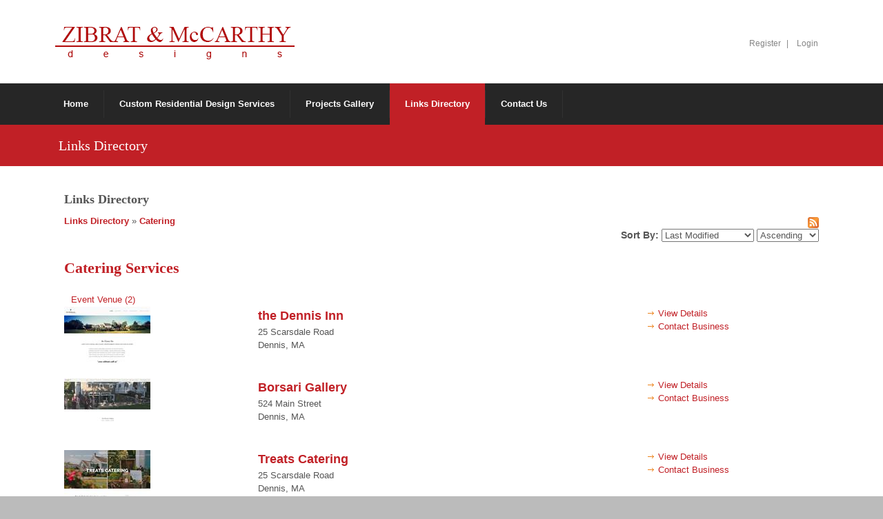

--- FILE ---
content_type: text/html; charset=utf-8
request_url: https://www.zmllp.com/Links-Directory/agentType/ViewType/ClientTypeID/15
body_size: 10992
content:
<!DOCTYPE html>
<html  lang="en-US">
<head id="Head"><link type="text/css" rel="stylesheet" href="/Portals/0/PropertyAgent/393/Templates/BusinessDirectory2012/Template.css" /><meta content="text/html; charset=UTF-8" http-equiv="Content-Type" />
<meta name="REVISIT-AFTER" content="1 DAYS" />
<meta name="RATING" content="GENERAL" />
<meta name="RESOURCE-TYPE" content="DOCUMENT" />
<meta content="text/javascript" http-equiv="Content-Script-Type" />
<meta content="text/css" http-equiv="Content-Style-Type" />
<title>
	Catering Services
</title><meta id="MetaDescription" name="description" content="Catering Services" /><meta id="MetaKeywords" name="keywords" content="Catering, Catering Services" /><meta id="MetaRobots" name="robots" content="INDEX, FOLLOW" /><link href="/Resources/Shared/stylesheets/dnndefault/7.0.0/default.css?cdv=383" type="text/css" rel="stylesheet"/><link href="/Portals/_default/admin.css?cdv=383" type="text/css" rel="stylesheet"/><link href="/DesktopModules/PropertyAgent/module.css?cdv=383" type="text/css" rel="stylesheet"/><link href="/Resources/Search/SearchSkinObjectPreview.css?cdv=383" type="text/css" rel="stylesheet"/><link href="/Portals/_default/Skins/FlexiWeb/skin.css?cdv=383" type="text/css" rel="stylesheet"/><link href="/Portals/_default/Containers/FlexiWeb/container.css?cdv=383" type="text/css" rel="stylesheet"/><link href="/Portals/0/portal.css?cdv=383" type="text/css" rel="stylesheet"/><script src="/Resources/libraries/jQuery/03_07_01/jquery.js?cdv=383" type="text/javascript"></script><script src="/Resources/libraries/jQuery-Migrate/03_04_01/jquery-migrate.js?cdv=383" type="text/javascript"></script><script src="/Resources/libraries/jQuery-UI/01_13_03/jquery-ui.min.js?cdv=383" type="text/javascript"></script><script src="/Resources/libraries/HoverIntent/01_10_01/jquery.hoverIntent.min.js?cdv=383" type="text/javascript"></script><!--[if IE 8]><link id="IE8Minus" rel="stylesheet" type="text/css" href="/Portals/_default/Skins/FlexiWeb/css/ie8style.css" /><![endif]-->     
        
			    <script type="text/javascript">
			      var _gaq = _gaq || [];
			      _gaq.push(['_setAccount', 'UA-12056767-1']);
			      _gaq.push(['_trackPageview']);
			 
			      (function() {
				    var ga = document.createElement('script'); ga.type = 'text/javascript'; ga.async = true;
				    ga.src = ('https:' == document.location.protocol ? 'https://ssl' : 'http://www') + '.google-analytics.com/ga.js';
				    var s = document.getElementsByTagName('script')[0]; s.parentNode.insertBefore(ga, s);
			      })();
			    </script>
        
		  <meta name="viewport" content="width=device-width, minimum-scale=1.0, maximum-scale=2.0" /></head>
<body id="Body">

    <form method="post" action="/Links-Directory/agentType/ViewType/ClientTypeID/15" id="Form" enctype="multipart/form-data">
<div class="aspNetHidden">
<input type="hidden" name="__EVENTTARGET" id="__EVENTTARGET" value="" />
<input type="hidden" name="__EVENTARGUMENT" id="__EVENTARGUMENT" value="" />
<input type="hidden" name="__LASTFOCUS" id="__LASTFOCUS" value="" />
<input type="hidden" name="__VIEWSTATE" id="__VIEWSTATE" value="YW4LKS4Cnwd/[base64]/4x90pNXERi9PDW1CqcyUMwUcyI/WbanIf+iC6KGrD/voI6B9+ydJYUKygKRyUsYFWDpqC840pLHYHSTupm094SHob2eXE/hOrWKXzGGOYe4GdwmGTSQgrPlf3WRUl5db35TG986kxfSS52UBeaZUYbq8nMUi47OGJVTNqEsTKEVo4FVb9q1c5nxQHFIjw51vrinFfejcE5MoZysm2cFxsQ5BG6hhgXQ+trXR4Uz9d8ksd1M9LRO3Zc4jkBy738lUaCxmrQ8Od18b/jtBtK9pl7VqdyeacWTWD920H62JlHJtR7rF/SJjinXUvZXGTT+3g++mgsHl9f/BKGpm0Z5BPe6L9JqGYXickDb50jA6Li79UcK7QIgO2VisYRVcDaueFyGFUTDDrTP4c/[base64]/I+gHhvwsgL6BGCD7CQ3Ae4eJpdjIsBORY8626wWFovkFI8f5U89QGnAlEHm04QrlfsEtlCWPXu5WA1cGgTBCM2Of92Ar46kKYWBP0w2cKY45pSaYfcT9K/ClA5zxQmCk8qPoVoxL3L2YJJ5Ky303XX7lGdgsYWRoHNtuicV6EoHYgoAX7UTxpRMyGT459vKybYswBKp0e4YXsTVLyoTPHl0EsqC0ZQ4nKKnl6MSVqJ4COhG/mZ08gm31NIyarDd5V/9+emoTNsCEVwonForxdT+c6JUsR8eIk+/lzpl0NlzT16JM1Un/WwA6yKn12MdPEefhPr/ZPQWJ70GodNAMjJfLD/u4RsL+loUqI+IhdgIQEbwgN7XuQaMSMNSIH8YoYuo52PAN0rHMVolWeh/4nCrCrxcNI/[base64]/Z2i+/xKFTmuk6yfZErWTG13S3oSvHb/yKH1RQuu1RjTfkBqvpDmiLICoMDy62MY8VnkFtyd9Z9WXBTB8WjhuZLJ+5Gt7L574Ro35KbMikkdKjMTXYemM1iI9g3/g0MJLxKcKhtkS2cXqxq27d2Xo45ksFB0oj47TKLjwMMlMsT2WKiH43acA7t/ET2Wd2GgYbnYF9yOyOOR2iOa6fdeiSk3bCaQR0mGBw95kxPZj7Q==" />
</div>

<script type="text/javascript">
//<![CDATA[
var theForm = document.forms['Form'];
if (!theForm) {
    theForm = document.Form;
}
function __doPostBack(eventTarget, eventArgument) {
    if (!theForm.onsubmit || (theForm.onsubmit() != false)) {
        theForm.__EVENTTARGET.value = eventTarget;
        theForm.__EVENTARGUMENT.value = eventArgument;
        theForm.submit();
    }
}
//]]>
</script>


<script src="/WebResource.axd?d=pynGkmcFUV0-8jhWOVS84FjL5oeQZpBh7Ka8HMSI82jMsUnO2iYf2zOfP_A1&amp;t=638901382200000000" type="text/javascript"></script>


<script src="/ScriptResource.axd?d=NJmAwtEo3IpjDdUpCd-_LVScR9s8rASMfV15_HGfO2qudx92UNxMc4WYMEFE11TMG7X-3_d2mvzMImWKF4ZZTrbae4W3avRcyd0gHkKR31lnBPBCHDGQ6RweIVnn5JUvYzqrnA2&amp;t=345ad968" type="text/javascript"></script>
<script src="/ScriptResource.axd?d=dwY9oWetJoKTVwtSKXqjr37GDfMXG4W7Yhf634mRUhBVMOV948s4-sbkLcVSaRCxNKhfjLD2S8Z5ysWq-z-VYFcf9SGGmW_t74xsVcbRqmr81eXom68TU3RY5gdY9q2tX2xLuXiyk0LLhlpi0&amp;t=345ad968" type="text/javascript"></script>
<div class="aspNetHidden">

	<input type="hidden" name="__VIEWSTATEGENERATOR" id="__VIEWSTATEGENERATOR" value="CA0B0334" />
	<input type="hidden" name="__VIEWSTATEENCRYPTED" id="__VIEWSTATEENCRYPTED" value="" />
	<input type="hidden" name="__EVENTVALIDATION" id="__EVENTVALIDATION" value="+JVOs1gZZIfREBygy+WBUuTWepfn67OkzQKBU3/iELykkP7pfUbhkWUibOZEFuYqcB3NDIjH5CV9Pk+P3WWY72/TM5p+RdbKtI/ZZ72hlgGtcB0paa+4NlKBdCepchHqH+arBys1H5aYvN0cgiXmEESGwCJiH6j/b7pETXClYDDSd456URD9kY2csQ/JWIqVlg8frfe9ZK7Mkt2U9D9xN9v8QIaykvXBsF7+aYVoXPIbtIQTdu0HJh9kb6F9HwZgY0kqUB6I+lDI+OE2FWwqPhipBwbaZkQj3VchvF7ttLLg4s1eOuofUURvgOg3UL5/yxf5lhv0JuAsRTYf9vdWiEbjDDvEf+iYkbSqDN/QrB2FcmhjpvjH7nsgCVRcpiG5xAfX4sAsOR3s7ZrTEqoD0/nDqVxLu3V88N/DxgvJL254BRUSIUqOcNgEzrPQbQm8syF6Pc4Z9u5Xs7FKjDMVdd9FeSvjOpFFYe8htjlE1MPtJYI2" />
</div><script src="/js/dnn.js?cdv=383" type="text/javascript"></script><script src="/js/dnncore.js?cdv=383" type="text/javascript"></script><script src="/Resources/Search/SearchSkinObjectPreview.js?cdv=383" type="text/javascript"></script><script src="/js/dnn.servicesframework.js?cdv=383" type="text/javascript"></script><script src="/Portals/_default/Skins/FlexiWeb/StandardMenu/StandardMenu.js?cdv=383" type="text/javascript"></script><script src="/DesktopModules/PropertyAgent/js/lightbox/jquery.lightbox-0.4.pack.js?cdv=383" type="text/javascript"></script><script src="/Resources/libraries/DnnPlugins/09_13_09/dnn.jquery.js?cdv=383" type="text/javascript"></script><script type="text/javascript">
//<![CDATA[
Sys.WebForms.PageRequestManager._initialize('ScriptManager', 'Form', [], [], [], 90, '');
//]]>
</script>

        
        
        
<!--[if lt IE 9]>
<script src="https://html5shim.googlecode.com/svn/trunk/html5.js"></script>
<![endif]-->




<div id="ControlPanelWrapper">
  

  </div>
<div id="skin_wrapper" class="">
<link id="headerCSS" rel="stylesheet" href="/Portals/_default/Skins/FlexiWeb/commonparts/Header1.css">

<!--start skin header-->
<header id="HeaderOne">
  <div class="mobile_user clearafter">
    <div class="language_position">
      <div class="language-object" >


</div>
    </div>
    
    <div class="user_style">
      <a id="dnn_Header1_dnnUSER3_registerLink" title="Register" class="User" rel="nofollow" href="https://www.zmllp.com/Site-Registration?returnurl=https%3a%2f%2fwww.zmllp.com%2fLinks-Directory">Register</a>

      <a id="dnn_Header1_dnnLOGIN3_loginLink" title="Login" class="Login" rel="nofollow" onclick="this.disabled=true;" href="https://www.zmllp.com/Login?returnurl=%2fLinks-Directory%2fagentType%2fViewType%2fClientTypeID%2f15">Login</a>

    </div>
    
  </div>
  <!--start header main-->
  <div id="skin_header">
    <div class="skin_width clearafter">
      <div class="logo_style"> 
        <!--site logo-->
        <div class="site_logo">
          <a id="dnn_Header1_dnnLOGO_hypLogo" title="Zibrat &amp; McCarthy, LLP" aria-label="Zibrat &amp; McCarthy, LLP" href="https://www.zmllp.com/"><img id="dnn_Header1_dnnLOGO_imgLogo" src="/Portals/0/Zibrat_and_McCarthy.png?ver=9gZ9k3LHCVIQhqJ30GC9mg%3d%3d" alt="Zibrat &amp; McCarthy, LLP" /></a>
        </div>
      </div>
      <!--start user bar-->
      <div class="user_bar clearafter">
        <div class="language_position">
          <div class="language-object" >


</div>
        </div>
        
        <div class="user_style">
          <a id="dnn_Header1_dnnUSER_registerLink" title="Register" class="User" rel="nofollow" href="https://www.zmllp.com/Site-Registration?returnurl=https%3a%2f%2fwww.zmllp.com%2fLinks-Directory">Register</a>

          <a id="dnn_Header1_dnnLOGIN_loginLink" title="Login" class="Login" rel="nofollow" onclick="this.disabled=true;" href="https://www.zmllp.com/Login?returnurl=%2fLinks-Directory%2fagentType%2fViewType%2fClientTypeID%2f15">Login</a>

        </div>
        
      </div>
      <!--end header main-->
      <div id="skin_header_pane"></div>
    </div>
  </div>
  <!--end skin header--> 
  <!--start skin menu-->
  <section id="skin_menu">
    <div class="menu_bar skin_width clearafter">
      <div class="skin_search_style">
        <div id="Search">
          <span id="dnn_Header1_dnnSEARCH_ClassicSearch">
    
    
    <span class="searchInputContainer" data-moreresults="See More Results" data-noresult="No Results Found">
        <input name="dnn$Header1$dnnSEARCH$txtSearch" type="text" maxlength="255" size="20" id="dnn_Header1_dnnSEARCH_txtSearch" class="NormalTextBox" aria-label="Search" autocomplete="off" placeholder="Search..." />
        <a class="dnnSearchBoxClearText" title="Clear search text"></a>
    </span>
    <a id="dnn_Header1_dnnSEARCH_cmdSearch" class="searchcss" href="javascript:__doPostBack(&#39;dnn$Header1$dnnSEARCH$cmdSearch&#39;,&#39;&#39;)">Search</a>
</span>


<script type="text/javascript">
    $(function() {
        if (typeof dnn != "undefined" && typeof dnn.searchSkinObject != "undefined") {
            var searchSkinObject = new dnn.searchSkinObject({
                delayTriggerAutoSearch : 400,
                minCharRequiredTriggerAutoSearch : 2,
                searchType: 'S',
                enableWildSearch: true,
                cultureCode: 'en-US',
                portalId: -1
                }
            );
            searchSkinObject.init();
            
            
            // attach classic search
            var siteBtn = $('#dnn_Header1_dnnSEARCH_SiteRadioButton');
            var webBtn = $('#dnn_Header1_dnnSEARCH_WebRadioButton');
            var clickHandler = function() {
                if (siteBtn.is(':checked')) searchSkinObject.settings.searchType = 'S';
                else searchSkinObject.settings.searchType = 'W';
            };
            siteBtn.on('change', clickHandler);
            webBtn.on('change', clickHandler);
            
            
        }
    });
</script>

        </div>
      </div>
      <!--mobile menu button-->
      <div class="mobile_nav"><a href="#" class="menuclick"><img alt="Menu" class="click_img" src="/Portals/_default/Skins/FlexiWeb/commonparts/images/blank.gif" /></a></div>
      <nav class="menu_box">
        <div id="standardMenu">
  <ul class="rootMenu">
    <li class="item first child-1"><a href="https://www.zmllp.com/"><span>Home</span></a></li>
    <li class="item child-2"><a href="https://www.zmllp.com/Custom-Residential-Design-Services"><span>Custom Residential Design Services</span></a></li>
    <li class="item haschild child-3"><a href="https://www.zmllp.com/Projects-Gallery"><span>Projects Gallery<i class="navarrow"></i></span></a><div class="subMenu">
        <div class="subMenu_arrow"></div>
        <ul>
          <li class="item first last child-1"><a href="https://www.zmllp.com/Projects-Gallery/Project-Gallery"><span>Project Gallery</span></a></li>
        </ul>
      </div>
    </li>
    <li class="item selected breadcrumb child-4"><a href="https://www.zmllp.com/Links-Directory"><span>Links Directory</span></a></li>
    <li class="item last child-5"><a href="https://www.zmllp.com/Contact-Us"><span>Contact Us</span></a></li>
  </ul>
</div>
      </nav>
    </div>
  </section>
  <!--end skin menu--> 
</header>
<!--end skin header--> 
<script type="text/javascript">
//For HeaderPane Display:
jQuery(document).ready(function($) {
	$("#dnn_HeaderPane").appendTo("#skin_header_pane").show();
});
</script> 







  <div id="dnn_HeaderPane" class="headerpane DNNEmptyPane"></div>
  <!--start main area-->
  <div class="skin_main"> 
    <!--start page name-->
    <section class="page_name">
      <div class="skin_width pagename_style clearafter">
        <h1>Links Directory</h1>
        <div class="breadcrumb_style">
          <span id="dnn_dnnBREADCRUMB_lblBreadCrumb" itemprop="breadcrumb" itemscope="" itemtype="https://schema.org/breadcrumb"><span itemscope itemtype="http://schema.org/BreadcrumbList"><span itemprop="itemListElement" itemscope itemtype="http://schema.org/ListItem"><a href="https://www.zmllp.com/Links-Directory" class="Breadcrumb" itemprop="item"><span itemprop="name">Links Directory</span></a><meta itemprop="position" content="1" /></span></span></span>
        </div>
      </div>
    </section>
    <!--end page name-->
    <div class="skin_width">
      <div class="skin_content">
        <div class="row dnnpane">
          <div id="dnn_ContentPane" class="content_grid12 col-sm-12"><div class="DnnModule DnnModule-PropertyAgent DnnModule-393"><a name="393"></a>
<div class="Bt1_style">
  <div class="Bt1_top clearafter">
    <div class="c_icon">
      
    </div>
    <h2 class="c_title">
      <span id="dnn_ctr393_dnnTITLE_titleLabel" class="c_title_black">Links Directory</span>



    </h2>
  </div>
  <div class="c_content_style">
    <div id="dnn_ctr393_ContentPane" class="Bt1_content"><!-- Start_Module_393 --><div id="dnn_ctr393_ModuleContent" class="DNNModuleContent ModPropertyAgentC">
	
<table cellpadding="0" cellspacing="0" width="100%">
<tr>
	<td align="left" valign="middle">
		<a href='https://www.zmllp.com/Links-Directory' class="NormalBold">Links Directory</a>&nbsp;&#187;&nbsp;<a href='https://www.zmllp.com/Links-Directory/agentType/ViewType/ClientTypeID/15' class="NormalBold">Catering</a>
	</td>
	<td align="right">
		<div id="PropertyAgentButtons">&nbsp;&nbsp;<a id="dnn_ctr393_Default_ViewType_Options1_PropertyAgent-82-Options-4" class="CommandButton" href="https://www.zmllp.com/Links-Directory/agentType/rss/ClientTypeID/15/PropertyAgentName/-1?title=Company+Type%3a+Catering" style="vertical-align:middle;"><img src="/DesktopModules/PropertyAgent/images/xml.gif" alt="Company Type: Catering" /></a></div>


	</td>
</tr>
<tr>
	<td colspan="2"></td>
</tr>
</table>
<div id="dnn_ctr393_Default_ViewType_divSort" align="right">
		<span id="dnn_ctr393_Default_ViewType_lblSortBy" class="SubHead">Sort By:</span>
		<select name="dnn$ctr393$Default$ViewType$drpSortBy" onchange="javascript:setTimeout(&#39;__doPostBack(\&#39;dnn$ctr393$Default$ViewType$drpSortBy\&#39;,\&#39;\&#39;)&#39;, 0)" id="dnn_ctr393_Default_ViewType_drpSortBy" class="NormalTextBox">
		<option selected="selected" value="Modified">Last Modified</option>
		<option value="Published">Published</option>
		<option value="Hits">Hits</option>
		<option value="cf4">State</option>
		<option value="Random">Random</option>
		<option value="Type">Type</option>
		<option value="Comments">Comments</option>
		<option value="Rating">Rating</option>
		<option value="Distance">Distance</option>
		<option value="Hits7Days">Hits (Last 7 Days)</option>
		<option value="Hits30Days">Hits (Last 30 Days)</option>
		<option value="Hits1Year">Hits (Last Year)</option>

	</select>
		<select name="dnn$ctr393$Default$ViewType$drpSortDirection" onchange="javascript:setTimeout(&#39;__doPostBack(\&#39;dnn$ctr393$Default$ViewType$drpSortDirection\&#39;,\&#39;\&#39;)&#39;, 0)" id="dnn_ctr393_Default_ViewType_drpSortDirection" class="NormalTextBox">
		<option selected="selected" value="Ascending">Ascending</option>
		<option value="Descending">Descending</option>

	</select>
</div>
<h2>Catering Services</h2><div class="landingpagecategories"> <a href="https://www.zmllp.com/Links-Directory/agentType/ViewType/ClientTypeID/35" class="categoryLink">Event Venue (2)</a></div>

    <div class="row altrow">
        <div class="col-sm-3">	
				<a href="https://www.zmllp.com/Links-Directory/agentType/View/ClientID/8/the-Dennis-Inn">

	<img src="/DesktopModules/PropertyAgent/ImageHandler.ashx?width=125&height=83&HomeDirectory=%2fPortals%2f0%2f%2fPropertyAgent%2f393%2fImages&fileName=9.jpg&portalid=0&i=9" border="0" class="imagedropshadow" class="img-responsive">
	</a>
		</div>
        <div class="col-sm-6">
		<div>
<a href="https://www.zmllp.com/Links-Directory/agentType/View/ClientID/8/the-Dennis-Inn" class="companyname" title="Function and Wedding Event Venue">the Dennis Inn</a>
<br>
25 Scarsdale Road<br>
Dennis, MA
</div>
<br clear="all">
		</div>
        <div class="col-sm-3">
		<div class="Normal">

<a href="https://www.zmllp.com/Links-Directory/agentType/View/ClientID/8/the-Dennis-Inn" title="View Details" class="arrowLink">View Details</a><br />

<a href="https://www.zmllp.com/Links-Directory/agentType/View/ClientID/8/the-Dennis-Inn#Agent" title="Contact the Dennis Inn" class="arrowLink">Contact Business</a>

</div>
		</div>		
	</div>    <div class="row altrow">
        <div class="col-sm-3">	
				<a href="https://www.zmllp.com/Links-Directory/agentType/View/ClientID/9/Borsari-Gallery">

	<img src="/DesktopModules/PropertyAgent/ImageHandler.ashx?width=125&height=62&HomeDirectory=%2fPortals%2f0%2f%2fPropertyAgent%2f393%2fImages&fileName=10.jpg&portalid=0&i=10" border="0" class="imagedropshadow" class="img-responsive">
	</a>
		</div>
        <div class="col-sm-6">
		<div>
<a href="https://www.zmllp.com/Links-Directory/agentType/View/ClientID/9/Borsari-Gallery" class="companyname" title="Function and Wedding Event Venue">Borsari Gallery</a>
<br>
524 Main Street<br>
Dennis, MA
</div>
<br clear="all">
		</div>
        <div class="col-sm-3">
		<div class="Normal">

<a href="https://www.zmllp.com/Links-Directory/agentType/View/ClientID/9/Borsari-Gallery" title="View Details" class="arrowLink">View Details</a><br />

<a href="https://www.zmllp.com/Links-Directory/agentType/View/ClientID/9/Borsari-Gallery#Agent" title="Contact Borsari Gallery" class="arrowLink">Contact Business</a>

</div>
		</div>		
	</div>    <div class="row altrow">
        <div class="col-sm-3">	
				<a href="https://www.zmllp.com/Links-Directory/agentType/View/ClientID/10/Treats-Catering">

	<img src="/DesktopModules/PropertyAgent/ImageHandler.ashx?width=125&height=79&HomeDirectory=%2fPortals%2f0%2f%2fPropertyAgent%2f393%2fImages&fileName=11.jpg&portalid=0&i=11" border="0" class="imagedropshadow" class="img-responsive">
	</a>
		</div>
        <div class="col-sm-6">
		<div>
<a href="https://www.zmllp.com/Links-Directory/agentType/View/ClientID/10/Treats-Catering" class="companyname" title="Catering Services">Treats Catering</a>
<br>
25 Scarsdale Road<br>
Dennis, MA
</div>
<br clear="all">
		</div>
        <div class="col-sm-3">
		<div class="Normal">

<a href="https://www.zmllp.com/Links-Directory/agentType/View/ClientID/10/Treats-Catering" title="View Details" class="arrowLink">View Details</a><br />

<a href="https://www.zmllp.com/Links-Directory/agentType/View/ClientID/10/Treats-Catering#Agent" title="Contact Treats Catering" class="arrowLink">Contact Business</a>

</div>
		</div>		
	</div>



</div><!-- End_Module_393 --></div>
  </div>
</div>
</div></div>
        </div>
        <div class="row dnnpane">
          <div id="dnn_OneGrid4A" class="one_grid4a col-sm-4 DNNEmptyPane"></div>
          <div id="dnn_OneGrid4B" class="one_grid4b col-sm-4 DNNEmptyPane"></div>
          <div id="dnn_OneGrid4C" class="one_grid4c col-sm-4 DNNEmptyPane"></div>
        </div>
        <div class="row dnnpane">
          <div id="dnn_TwoGrid3A" class="two_grid3a col-sm-3 DNNEmptyPane"></div>
          <div id="dnn_TwoGrid3B" class="two_grid3b col-sm-3 DNNEmptyPane"></div>
          <div id="dnn_TwoGrid3C" class="two_grid3c col-sm-3 DNNEmptyPane"></div>
          <div id="dnn_TwoGrid3D" class="two_grid3d col-sm-3 DNNEmptyPane"></div>
        </div>
        <div class="row dnnpane">
          <div id="dnn_ThreeGrid12" class="three_grid12 col-sm-12 DNNEmptyPane"></div>
        </div>
        <div class="row dnnpane">
          <div id="dnn_FourGrid8" class="four_grid8 col-sm-8 DNNEmptyPane"></div>
          <div id="dnn_FourGrid4" class="four_grid4 col-sm-4 DNNEmptyPane"></div>
        </div>
        <div class="row dnnpane">
          <div id="dnn_FiveGrid4" class="five_grid4 col-sm-4 DNNEmptyPane"></div>
          <div id="dnn_FiveGrid8" class="five_grid8 col-sm-8 DNNEmptyPane"></div>
        </div>
        <div class="row dnnpane">
          <div id="dnn_SixGrid6A" class="six_grid6a col-sm-6 DNNEmptyPane"></div>
          <div id="dnn_SixGrid6B" class="six_grid6b col-sm-6 DNNEmptyPane"></div>
        </div>
        <div class="row dnnpane">
          <div id="dnn_SevenGrid12" class="seven_grid12 col-sm-12 DNNEmptyPane"></div>
        </div>
        <div class="row dnnpane">
          <div id="dnn_EightGrid9" class="eight_grid9 col-sm-9 DNNEmptyPane"></div>
          <div id="dnn_EightGrid3" class="eight_grid3 col-sm-3 DNNEmptyPane"></div>
        </div>
        <div class="row dnnpane">
          <div id="dnn_NineGrid3" class="nine_grid3 col-sm-3 DNNEmptyPane"></div>
          <div id="dnn_NineGrid9" class="nine_grid9 col-sm-9 DNNEmptyPane"></div>
        </div>
        <div class="row dnnpane">
          <div id="dnn_TenGrid3A" class="ten_grid3a col-sm-3 DNNEmptyPane"></div>
          <div id="dnn_TenGrid3B" class="ten_grid3b col-sm-3 DNNEmptyPane"></div>
          <div id="dnn_TenGrid3C" class="ten_grid3c col-sm-3 DNNEmptyPane"></div>
          <div id="dnn_TenGrid3D" class="ten_grid3d col-sm-3 DNNEmptyPane"></div>
        </div>
        <div class="row dnnpane">
          <div id="dnn_ElvenGrid12" class="elven_grid12 col-sm-12 DNNEmptyPane"></div>
        </div>
      </div>
    </div>
  </div>
  <!--end main area--> 
  <!--start footer top-->
  <section class="footer_top">
    <div class="skin_width">
      <div class="footerpane_style">
        <div class="row dnnpane">
          <div id="dnn_FooterGrid3A" class="footer_grid3a col-sm-3 DNNEmptyPane"></div>
          <div id="dnn_FooterGrid3B" class="footer_grid3b col-sm-3 DNNEmptyPane"></div>
          <div id="dnn_FooterGrid3C" class="footer_grid3c col-sm-3 DNNEmptyPane"></div>
          <div id="dnn_FooterGrid3D" class="footer_grid3d col-sm-3 DNNEmptyPane"></div>
        </div>
        <div class="row dnnpane">
          <div id="dnn_FooterGrid12" class="footergrid12 col-sm-12"><div class="DnnModule DnnModule-DNN_HTML DnnModule-398"><a name="398"></a>

<div class="notitle_container">
  <div id="dnn_ctr398_ContentPane"><!-- Start_Module_398 --><div id="dnn_ctr398_ModuleContent" class="DNNModuleContent ModDNNHTMLC">
	<div id="dnn_ctr398_HtmlModule_lblContent" class="Normal">
	<p style="text-align: center; padding-top: 25px; padding-bottom: 20px;"><strong>Zibrat &amp; McCarthy, LLP<br />
</strong>63 Crowell Road, Chatham, MA 02633<br />
(508) 945-9424</p>
</div>

</div><!-- End_Module_398 --></div>
</div>
</div></div>
        </div>
      </div>
    </div>
  </section>
  <!--end footer top--> 
  <!--start footer-->
  <footer class="skin_footer">
    <div class="skin_width clearafter">
      <div class="footer_left">
        <span id="dnn_dnnCOPYRIGHT_lblCopyright" class="Footer">Copyright 2026 by Zibrat & McCarthy, LLP</span>

        |
        <a id="dnn_dnnPRIVACY_hypPrivacy" class="Footer" rel="nofollow" href="https://www.zmllp.com/Privacy">Privacy Statement</a>
        |
        <a id="dnn_dnnTERMS_hypTerms" class="Footer" rel="nofollow" href="https://www.zmllp.com/Terms">Terms Of Use</a>
        
      </div>
      <div class="footer_right">
        <div id="dnn_FooterRightPane" class="footerrightpane DNNEmptyPane"></div>
      </div>
    </div>
  </footer>
  <!--end footer--> 
  <a id="top-link" title="Top"></a></div>
<script type="text/javascript" src="/Portals/_default/Skins/FlexiWeb/bootstrap/js/bootstrap.min.js"></script>
<script type="text/javascript" src="/Portals/_default/Skins/FlexiWeb/js/jquery.flexslider.min.js"></script>
<script type="text/javascript" src="/Portals/_default/Skins/FlexiWeb/js/jquery.unoslider.js"></script>
<script type="text/javascript" src="/Portals/_default/Skins/FlexiWeb/js/jquery.carouFredSel-6.2.1-packed.js"></script>
<script type="text/javascript" src="/Portals/_default/Skins/FlexiWeb/js/jquery.touchSwipe.min.js"></script>
<script type="text/javascript" src="/Portals/_default/Skins/FlexiWeb/js/jquery.fancybox.min.js"></script>
<script type="text/javascript" src="/Portals/_default/Skins/FlexiWeb/js/digital_animate.js"></script>
<script type="text/javascript" src="/Portals/_default/Skins/FlexiWeb/js/jquery.piechart.js"></script>
<script type="text/javascript" src="/Portals/_default/Skins/FlexiWeb/js/jquery.quovolver.js"></script>
<script type="text/javascript" src="/Portals/_default/Skins/FlexiWeb/js/jquery.isotope.min.js"></script>
<script type="text/javascript" src="/Portals/_default/Skins/FlexiWeb/js/jquery.plugins.js"></script>

<!--[if IE 9]>
<script type="text/javascript">
//Disable Animation:
jQuery(document).ready(function() {
	 $(".animation").css({"opacity": "1"});
});
</script>
<![endif]-->
<script type="text/javascript" src="/Portals/_default/Skins/FlexiWeb/js/custom.js"></script>
<link rel="stylesheet" href="/Portals/_default/Skins/FlexiWeb/CustomStyle.css">

        <input name="ScrollTop" type="hidden" id="ScrollTop" />
        <input name="__dnnVariable" type="hidden" id="__dnnVariable" autocomplete="off" value="`{`__scdoff`:`1`,`sf_siteRoot`:`/`,`sf_tabId`:`82`}" />
        <input name="__RequestVerificationToken" type="hidden" value="sXJQfVUEpYLokmJRkDbGyREe-j11CfdrAy0SpZyufSvOuEAkuw-g3pGufch9NML7kxpTbA2" />
    </form>
    <!--CDF(Javascript|/js/dnncore.js?cdv=383|DnnBodyProvider|100)--><!--CDF(Css|/Resources/Shared/stylesheets/dnndefault/7.0.0/default.css?cdv=383|DnnPageHeaderProvider|5)--><!--CDF(Css|/Portals/_default/Skins/FlexiWeb/skin.css?cdv=383|DnnPageHeaderProvider|15)--><!--CDF(Css|/Portals/_default/Containers/FlexiWeb/container.css?cdv=383|DnnPageHeaderProvider|25)--><!--CDF(Css|/DesktopModules/PropertyAgent/module.css?cdv=383|DnnPageHeaderProvider|10)--><!--CDF(Css|/DesktopModules/PropertyAgent/module.css?cdv=383|DnnPageHeaderProvider|10)--><!--CDF(Css|/Portals/_default/Containers/FlexiWeb/container.css?cdv=383|DnnPageHeaderProvider|25)--><!--CDF(Css|/Portals/_default/admin.css?cdv=383|DnnPageHeaderProvider|6)--><!--CDF(Css|/Portals/0/portal.css?cdv=383|DnnPageHeaderProvider|35)--><!--CDF(Css|/Resources/Search/SearchSkinObjectPreview.css?cdv=383|DnnPageHeaderProvider|10)--><!--CDF(Javascript|/Resources/Search/SearchSkinObjectPreview.js?cdv=383|DnnBodyProvider|100)--><!--CDF(Css|/Resources/Search/SearchSkinObjectPreview.css?cdv=383|DnnPageHeaderProvider|10)--><!--CDF(Javascript|/Resources/Search/SearchSkinObjectPreview.js?cdv=383|DnnBodyProvider|100)--><!--CDF(Css|/Resources/Search/SearchSkinObjectPreview.css?cdv=383|DnnPageHeaderProvider|10)--><!--CDF(Javascript|/Resources/Search/SearchSkinObjectPreview.js?cdv=383|DnnBodyProvider|100)--><!--CDF(Css|/Resources/Search/SearchSkinObjectPreview.css?cdv=383|DnnPageHeaderProvider|10)--><!--CDF(Javascript|/Resources/Search/SearchSkinObjectPreview.js?cdv=383|DnnBodyProvider|100)--><!--CDF(Css|/Resources/Search/SearchSkinObjectPreview.css?cdv=383|DnnPageHeaderProvider|10)--><!--CDF(Javascript|/Resources/Search/SearchSkinObjectPreview.js?cdv=383|DnnBodyProvider|100)--><!--CDF(Css|/Resources/Search/SearchSkinObjectPreview.css?cdv=383|DnnPageHeaderProvider|10)--><!--CDF(Javascript|/Resources/Search/SearchSkinObjectPreview.js?cdv=383|DnnBodyProvider|100)--><!--CDF(Javascript|/js/dnn.js?cdv=383|DnnBodyProvider|12)--><!--CDF(Javascript|/js/dnn.servicesframework.js?cdv=383|DnnBodyProvider|100)--><!--CDF(Javascript|/Portals/_default/Skins/FlexiWeb/StandardMenu/StandardMenu.js?cdv=383|DnnBodyProvider|100)--><!--CDF(Javascript|/DesktopModules/PropertyAgent/js/lightbox/jquery.lightbox-0.4.pack.js?cdv=383|DnnBodyProvider|100)--><!--CDF(Javascript|/Resources/libraries/jQuery/03_07_01/jquery.js?cdv=383|DnnPageHeaderProvider|5)--><!--CDF(Javascript|/Resources/libraries/HoverIntent/01_10_01/jquery.hoverIntent.min.js?cdv=383|DnnPageHeaderProvider|55)--><!--CDF(Javascript|/Resources/libraries/jQuery-Migrate/03_04_01/jquery-migrate.js?cdv=383|DnnPageHeaderProvider|6)--><!--CDF(Javascript|/Resources/libraries/DnnPlugins/09_13_09/dnn.jquery.js?cdv=383|DnnBodyProvider|341)--><!--CDF(Javascript|/Resources/libraries/jQuery-UI/01_13_03/jquery-ui.min.js?cdv=383|DnnPageHeaderProvider|10)-->
    
</body>
</html>


--- FILE ---
content_type: text/css
request_url: https://www.zmllp.com/Portals/_default/Skins/FlexiWeb/skin.css?cdv=383
body_size: 5425
content:
@import url(bootstrap/css/bootstrap.css);
@import url(css/content.css);
@import url(css/fancybox.css);
@import url(css/isotope.css);
@import url(css/unoslider.css);
@import url(css/flexslider.css);
@import url(css/animated.css);
@import url(js/colorpicker/css/colorpicker.css);
@import url(css/font-awesome.css);
@-webkit-viewport {width:device-width;}
@-moz-viewport {width:device-width;}
@-ms-viewport {width:device-width;}
@-o-viewport {width:device-width;}
@viewport {width:device-width;}
/*
 * CSS For DotNetNuke Skin by bestdnnskins.com
 * Copyright 2014-2020 By BESTDNNSKINS.COM
 */
/*--------- Global CSS Reset & Standards ----------*/
Body { margin:0;padding:0; background:#ffffff; }
#Body{ background:fixed center top #bbb;color:#555; }
html,body{ margin:0; padding:0; font:normal 13px/1.5 Arial, Tahoma, sans-serif; color:#555;}
* {font-family:Arial, Tahoma, sans-serif;}
Body #Form{ height:100%; }
html, body, div, span, applet, object, iframe,h1, h2, h3, h4, h5, h6, p, blockquote, pre,a, abbr, acronym, address, big, cite, code,del, dfn, em, img, ins, kbd, q, s, samp,small, strike, strong, sub, sup, tt, var,b, u, i, center,dl, dt, dd, ol, ul, li,fieldset, form, label, legend, caption, article, aside, canvas, details, embed, figure, figcaption, footer, header, hgroup, menu, nav, output, ruby, section, summary,time, mark, audio, video {border:0; }
article, aside, details, figcaption, figure, footer, header, hgroup, menu, nav, section {display: block;} a img{border:0;}
img, object, embed, iframe{ max-width: 100%;}
[class*="map"] img,[id*="map"] img,[class*="Map"] img,[id*="Map"] img, table img{max-width:none!important;}
p{ margin:0 0 8px 0; }
img{border:0; height:auto;}

A:link {text-decoration : none; }
A:visited {text-decoration : none; }
A:hover { color :#555; text-decoration:none;  -moz-transition:color 0.2s linear;  -webkit-transition:color 0.2s linear; -o-transition:color 0.2s linear; -ms-transition:color 0.2s linear; transition:color 0.2s linear; }
A:active {text-decoration : none; }

h1{font-size:26px;line-height:1.5em;letter-spacing:0;font-weight:bold;font-family:Georgia, "Times New Roman", Arial, serif;}
h2{font-size:22px;line-height:1.5em;letter-spacing:0;font-weight:bold;font-family:Georgia, "Times New Roman", Arial, serif;}
h3{font-size:18px;line-height:1.5em;letter-spacing:0;font-weight:bold;font-family:Georgia, "Times New Roman", Arial, serif;}
h4{font-size:16px;line-height:1.5em;letter-spacing:0;font-weight:bold;font-family:Georgia, "Times New Roman", Arial, serif;}
h5{font-size:14px;line-height:1.5em;letter-spacing:0;font-weight:bold;font-family:Georgia, "Times New Roman", Arial, serif;}
h6{font-size:14px;line-height:1.5em;letter-spacing:0;font-weight:bold;font-family:Georgia, "Times New Roman", Arial, serif;}
h1 span, h2 span, h3 span, h4 span, h5 span, h6 span {font-family:Georgia, "Times New Roman", Arial, serif;}

.Head{ font-weight:bold; font-size:15px; }
.SubHead { font-weight:bold;  font-size:14px; }
.SubSubHead{ font-size:13px; }
.Normal { font-size:13px; line-height:1.5em; }

/*Bootstrap Reset*/
[id*="ControlPanel"], [id*="ControlPanel"] *, [id*="ControlPanel"] *:after,
.dnn_mact, .dnn_mact *, .dnn_mact *:before, .dnn_mact *:after,
.dnnActionMenu, .dnnActionMenu *, .dnnActionMenu *:before, .dnnActionMenu *:after,
.TB_Wrapper, .TB_Wrapper * { -webkit-box-sizing: content-box; -moz-box-sizing: content-box; box-sizing: content-box; }
ul.list-unstyled, ol.list-unstyled, ul.list-unstyled > li, ol.list-unstyled > li {list-style: none; margin:0;}
ul.row {margin-left: -15px; margin-right: -15px;}
ol, ul {list-style: none;}
ul li { list-style-type:disc; }
ul li li { list-style-type:circle; }
ol li { list-style-type: decimal;}
.nav li { list-style:none!important;}
a{outline:none!important;border:0;}
.btn-primary, .btn-warning, .btn-danger, .btn-success, .btn-info{color:#ffffff!important;}
ul#myTab { padding:0; margin:0; } 
.panel-primary > .panel-heading h3 {color: #ffffff;}
.panel-success > .panel-heading h3 {color: #468847;}
.panel-warning > .panel-heading h3 {color: #c09853;}
.panel-danger > .panel-heading h3 {color: #b94a48;}
.panel-info > .panel-heading h3 {color: #3a87ad;}
.popover {z-index:999;}

/*spacer styles*/
.pe-spacer { clear: both; display: block; margin: 0; min-height: 0 !important;  padding: 0; width: 100%;}
.pe-spacer.size10 { height: 10px;}
.pe-spacer.size20 { height: 20px;}
.pe-spacer.size30 { height: 30px;}
.pe-spacer.size40 { height: 40px;}
.pe-spacer.size50 { height: 50px;}
.pe-spacer.size60 { height: 60px;}
.pe-spacer.size70 { height: 70px;}
.pe-spacer.size80 { height: 80px;}
.pe-spacer.size90 { height: 90px;}
.pe-spacer.size100 { height: 100px;}

/*border styles*/
.left_border{ border-left:1px solid #e9e9e9;}
.right_border{ border-right:1px solid #e9e9e9;}
.top_border{ border-top:1px solid #e9e9e9;}
.bottom_border{ border-bottom:1px solid #e9e9e9;}

/*clear float*/
.clearafter:after{ clear:both; content:"."; height:0px; font-size:0px; visibility:hidden; display:block; }
.clearafter{ display:inline-block; }
.clearafter{ display:block; }
.clear{ clear:both; }
.clear_float{ clear:both;line-height:0;font-size:0;}
.floatl{ float:left;}
.floatr{ float:right;}
.pc_display { display:block;}
.mobile_display { display:none;}

/*--------- Admin Settings Reset ----------*/
.FileManager A, .FileManager A:link, .FileManager A:visited, .FileManager A:active{ color:#000000; text-decoration: underline;}
.FileManager A:hover{ color:#000000; text-decoration:none;}
.dnnPrimaryAction, .dnnFormItem input[type="submit"], a.dnnPrimaryAction, a.dnnPrimaryAction:link { color: #FFFFFF; text-decoration : none;}
.dnnActionMenu span { color:#000000!important;}
.ModuleTitle_SubMenu{ z-index:9999!important; }
.DnnModule{z-index:inherit;}
.dnnFormPopup .ui-dialog-titlebar { min-height:40px; }
.DNNAligncenter table { margin:0 auto; }
.popover {z-index:9;}
#standardMenu a, #megaMenu a, #leftMenu a { text-decoration:none!important;}
.paneOutline { border:1px dashed #ccc;}

/*--------------------------------------------
               All Design Style                
---------------------------------------------*/
/*skin layout*/
#skin_wrapper {width:100%;margin:0 auto;position:inherit!important;z-index:1;padding:0; background:#fff;}
#skin_wrapper.boxed { width:1140px; }
.skin_width { width:100%; max-width:1140px;min-width:767px;margin:0 auto;position:relative;}
.mobile_nav{ display:none;}
.skin_banner{ position:relative;border-bottom:solid 12px #f3f3f3;z-index:9;}
.skin_banner:after{ content: ' '; background: rgba(0,0,0,.1); position: absolute; bottom:0; left: 0; width: 100%;height:10%; max-height:10px; z-index:0;}
.bannerpane {padding-top:40px;}

.skin_main {min-height:550px;background:#fff;}
.skin_content{padding:30px 20px;}
.skin_main_padding{padding:0 20px;}
.content_whitebg{background:#fff;}
.content_graybg{background:#f3f3f3; position:relative;}
.content_graybg:before{ content: ' '; background:#e5e5e5; position: absolute; top: 0; left: 0; width: 100%;height:3%; max-height:1px; z-index:0;}
.content_graybg:after{ content: ' '; background:#e5e5e5; position: absolute; bottom: 0; left: 0; width: 100%;height:3%; max-height:1px; z-index:0;}
.content_colorbg{position:relative;}
.fixed_bg{ background:url(images/fixed_bg.jpg) center center repeat fixed;}
.content_darkgraybg{background:#3d3d3d; position:relative;}

.footer_top{background:#e0e0e0;border-bottom:solid 1px #cec8ca;}
.footerpane_style{padding:0 20px;}

.skin_footer{background:#1f1f1f;padding:30px 0 20px;}
.footer_left{float:left;padding-top:5px; padding-left:20px; }
.footer_right{float:right; padding-right:20px;}
.footer_logout { display:none; }

/*prefined text border*/
.skin_dividing{border-top:solid 1px #e5e5e5;border-bottom:solid 1px #e5e5e5;width:100%;max-height:5px;height:5px;} 
.skin_dotted{border-top:dotted 1px #c1c1c1;width:100%;} 
.skin_solid{border-top:solid 1px #eee;width:100%;} 

/*--------- User style ----------*/
.User, A.User:link, A.User:visited, A.User:active{ padding:3px 0 2px 0; font-size:12px; color:#fff; text-decoration:none;}
A.User:hover{text-decoration:none;}

/*--------- Login style ----------*/
.Login, A.Login:link, A.Login:visited, A.Login:active{ padding:3px 5px 2px 3px; font-size:12px; color:#fff; text-decoration:none;}
A.Login:hover{text-decoration:none; }

/*footer style*/
.Footer, A.Footer:link, A.Footer:visited, A.Footer:active { padding:0px 5px; color:#fff; font-size:13px; text-decoration:none; }
A.Footer:hover { color:#ccc; text-decoration: none;}

/*--------- Pane Style ----------*/
.DNNEmptyPane{ display:none!important;}
.dnnpane > [class*="col-md"] { padding:0 15px; }
.headerpane { display:none; }
.bannerpane p{ margin:0;}

/*--------- pane style ----------*/
.content_grid12 {}
.one_grid4a {}
.one_grid4b {}
.one_grid4c {}
.two_grid3a {}
.two_grid3b {}
.two_grid3c {}
.two_grid3d {}
.three_grid12 {}
.four_grid8 {}
.four_grid4 {}
.five_grid4 {}
.five_grid8 {}
.six_grid6a {}
.six_grid6b {}
.seven_grid12 {}
.eight_grid9 {}
.eight_grid3 {}
.nine_grid3 {}
.nine_grid9 {}
.ten_grid3a {}
.ten_grid3b {}
.ten_grid3c {}
.ten_grid3d {}
.elven_grid12{}
.fullwidthpane{}

.graygrid6a {margin:40px 0;}
.graygrid6b {margin:40px 0;}
.graygrid12{margin:40px 0}

.fixedbg3a{margin:30px 0 0;}
.fixedbg3b{margin:30px 0 0;}
.fixedbg3c{margin:30px 0 0;}
.fixedbg3d{margin:30px 0 0;}
.fixedbg12{margin:30px 0 0;}

.middlecolorpane{margin:20px 0 0;}
.middlewhitepane{margin:30px 0;}
.darkgraypane{margin:30px 0;}

.bottomGrid6a{margin:30px 0;}
.bottomGrid6b{margin:30px 0;}
.bottomGrid12a{margin:30px 0;}
.bottomGrid12b{margin:30px 0;}
.bottomcolorpane{margin:30px 0;}

.footer_grid3a { margin:40px 0 10px;}
.footer_grid3b { margin:40px 0 10px;}
.footer_grid3c { margin:40px 0 10px;}
.footer_grid3d { margin:40px 0 10px;}
.footerpane { margin:10px 0 20px;}

.leftsidepane { padding:10px 0; }
.l_one_grid8 {}
.l_one_grid4 {}
.l_two_grid6a {}
.l_two_grid6b {}
.l_three_grid4 {}
.l_three_grid8 {}
.l_four_grid12 {}

/*--------- Scroll Top Style ----------*/
#top-link { background:url(images/scroll_top.png) no-repeat scroll center -4px #999;  background:url(images/scroll_top.png) no-repeat scroll center -4px rgba(0, 0, 0, 0.3); border: 0 none; border-radius: 2px; bottom: 10px; right: 55px; display:none; height:35px; padding:0; width:40px; position: fixed; text-decoration: none; z-index: 903;}
#top-link:hover { background:url(images/scroll_top.png) no-repeat scroll center -42px  #666;  background:url(images/scroll_top.png) no-repeat scroll center -42px rgba(0, 0, 0, 0.6);  -webkit-transition: all 0.2s ease-in 0s; -moz-transition: all 0.2s ease-in 0s; -o-transition: all 0.2s ease-in 0s; transition: all 0.2s ease-in 0s;}

/*--------- Font Awesome ----------*/
.fa_icon_wrapper { padding:0 15px; margin:20px 0 40px;}
.fontawesome-icon-list [class*="col-md-"] { padding:15px 20px; border:1px solid #f2f2f2;  margin: -1px 0 0 -1px; color:#666; }
.fontawesome-icon-list [class*="col-md-"]:hover { color:#049AD9;}
.fontawesome-icon-list span.fa {font-size:22px;margin-right: 5px; width: 30px; position: relative;top: 2px;}

/*leftsidebar layout*/
.LM_position { float:left; width:22%;padding:0;}
.LM_skin_content { float:left; min-height:350px; width:78%; padding:0 0 0 25px;}
.LM_main_content{padding:30px 20px 20px 10px;}
.leftside_style { padding:0;}

/*--------- LeftMenu style ----------*/
#leftMenu{position:relative; margin:0 auto;}
#leftMenu ul { list-style:none; margin:0; padding:0;}
#leftMenu li{ display:block; float:none; list-style-type:none; margin:0; padding:0; line-height:normal;}
#leftMenu .leftRoot li a span { display:none;text-decoration:none;} 

/* left submenu */
#leftMenu .leftSub { z-index:900;width:100%; display:none;padding:0; margin:0;}
#leftMenu .leftRoot li.breadcrumb .leftSub { display:block; }
#leftMenu .leftSub ul{ margin:0; padding:0; position:relative; background:none; border:none; z-index:900;}
#leftMenu .leftSub li{float:none; clear:both; padding:0; position:relative; background:#f5f5f5; border:1px solid #ddd; margin:3px 0; }

#leftMenu .leftSub li.item a{ background:none;  }
#leftMenu .leftSub li.item a span{ display:block; font-size:13px; color:#555555; font-weight:bold; white-space:normal; line-height:22px; padding:8px 10px 8px 18px; text-shadow:none; text-transform:none; margin:0; }

#leftMenu .level1{ display: none; }
#leftMenu .leftSub li.breadcrumb .level1{ display: block; border-top:1px solid #fff;}
#leftMenu .level1 li{ background:#fff; margin:0; border:none; border-radius:0; webkit-border-radius:0; -moz-border-radius:0; }
#leftMenu .level1 li.item a span { font-size:12px; padding-left:23px;}

#leftMenu .level2 { display: block; }
#leftMenu .level2 li{ background-position:21px 18px;  }
#leftMenu .level2 li.item a span { padding-left:30px;}

#leftMenu .level3 { display: block; }
#leftMenu .level3 li{ background-position:27px 18px;  }
#leftMenu .level3 li.item a span { padding-left:36px;}

#leftMenu img.mmIcon {max-height:24px; margin-right: 7px; vertical-align: middle;}
#leftMenu img.rootIcon {max-height:30px; margin-right: 6px; vertical-align: middle;}

#leftMenu .leftSub a span .subarrow{ position:absolute; width:60px; height:48px; right:0; top:0; background:url(images/leftmenu_navarrow.png) no-repeat center 2px; cursor:pointer; }
#leftMenu .leftSub a span .subarrow2{ background-position:center -44px;}
#leftMenu .level1 a span .subarrow { display:none!important;}

@media handheld, only screen and (max-width: 1140px){
#skin_wrapper { width:auto!important; margin:0 auto; max-width:768px;}
}

/*--------- CSS Reset for Tablet ----------*/
@media handheld, only screen and (max-width: 991px){
#skin_wrapper { max-width:768px; margin:0 auto;}
.skin_content{padding:20px 20px;}

.skin_banner{ padding-top:20px;}
.bannerpane {padding-top:0;}

/*--------- Pane Style ----------*/
.graygrid6a{margin:20px 0;}
.graygrid6b{margin:20px 0;}
.graygrid12{margin:20px 0;}

.fixedbg3a{margin:20px 0;}
.fixedbg3b{margin:20px 0;}
.fixedbg3c{margin:20px 0;}
.fixedbg3d{margin:20px 0;}
.fixedbg12{margin:20px 0;}

.bottomGrid6a{margin:20px 0;}
.bottomGrid6b{margin:20px 0;}
.bottomGrid12a{margin:20px 0;}
.bottomGrid12b{margin:20px 0;}
.bottomcolorpane{margin:20px 0;}

/*left menu*/
.LM_position { float:none; width:auto; padding:0;}
.LM_skin_content { float:none; width:auto; padding:0;}
.LM_main_content{padding:30px 20px 20px 20px;}
#leftMenu { display:none;}

/*--------- Scroll Top  ----------*/
#top-link { bottom: 10px; right: 10px; background:}
}

/*--------- CSS Reset for Mobile ----------*/
@media handheld, only screen and (max-width: 767px) {
body {-webkit-text-size-adjust:none;}
#skin_wrapper { min-width:300px;}
.skin_width,body{width:100%;min-width:0;}
.floatl, .floatr{ float: none;}
.pc_display { display:none;}
.mobile_display { display:block;}
.footer_bottom{text-align:center;}
.footer_left{float:none;padding-bottom:10px; padding-left:0;}
.footer_right{float:none; padding:0;}
.skin_banner{ padding-top:0;}

/*--------- pane style ----------*/
.fixedbg3a{margin:10px 0;}
.fixedbg3b{margin:10px 0;}
.fixedbg3c{margin:10px 0;}
.fixedbg3d{margin:10px 0;}
.fixedbg12{margin:10px 0;}

.middlepane{margin:10px 0;}
.middlegrid6a{margin:10px 0;}
.middlegrid6b{margin:10px 0;}

.graygrid6a{margin:10px 0;}
.graygrid6b{margin:10px 0;}
.graygrid12{margin:10px 0;}

.middlecolorpane{margin:10px 0;}
.middlewhitepane{margin:10px 0;}
.darkgraypane{margin:10px 0;}

.bottomGrid6a{margin:10px 0;}
.bottomGrid6b{margin:10px 0;}
.bottomGrid4a{margin:10px 0;}
.bottomGrid4b{margin:10px 0;}
.bottomGrid4c{margin:10px 0;}
.bottomGrid12a{margin:10px 0;}
.bottomGrid12b{margin:10px 0;}
.bottomcolorpane{margin:10px 0;}

.footer_grid3a { margin:10px 0;}
.footer_grid3b { margin:10px 0;}
.footer_grid3c { margin:10px 0;}
.footer_grid3d { margin:10px 0;}
.footergrid12 { margin:10px 0;}

.leftsidepane { padding:10px 0; }

/*--------- Scroll Top Style ----------*/
#top-link {bottom:12px;right:20px;}

/*--------- DNN Default Style Reset ----------*/
.dnnFormPopup { width: 90%!important;}
.LoginPanel, .dnnLogin{width:auto; max-width:480px;}
.dnnLogin  .dnnForm  {min-width: 0; width:auto;}
.dnnLogin  .dnnFormLabel { width:auto; }
.LoginPanel .dnnPrimaryAction{margin-left:82px;}
.LoginPanel .dnnLoginRememberMe{padding-left:82px;}
#dnn_ctr_Login_UP .dnnForm {min-width:280px; width:auto;}
div.dnnRegistrationForm .dnnForm {width:auto;}
div.dnnRegistrationForm .dnnFormItem label, div.dnnRegistrationForm .dnnFormItem .dnnFormLabel, div.dnnRegistrationForm .dnnFormItem .dnnTooltip {width:110px;}
#dnn_ctr_Register_UP  .dnnForm {min-width:280px; max-width:480px; width:auto;}
}

--- FILE ---
content_type: text/css
request_url: https://www.zmllp.com/Portals/_default/Containers/FlexiWeb/container.css?cdv=383
body_size: 1970
content:
/*
 * CSS For DotNetNuke Skin by bestdnnskins.com
 * Copyright 2014 By BESTDNNSKINS.COM
 */
/*-------- for all containers --------*/
.c_icon, .c_title{ float:left;}
.c_content_style { display:inline-block; width:100%;}
.clearafter:after{ clear:both; content:"."; height:0px; font-size:0px; visibility:hidden; display:block; }
.clearafter{ display:inline-block;}
.clearafter{ display:block;}
h2.c_title { margin:0; padding:0; line-height:1em;}
h2.c_title span { vertical-align:middle; font-weight:bold;font-family:Georgia, "Times New Roman", Arial, serif; transition: all 0.5s ease 0s;  -webkit-transition:all 0.5s ease 0s;-moz-transition:all 0.5s ease 0s; }

/*-------- containers title --------*/
.c_title_footer{ font-size:18px; color:#f0f0f0; }
.c_title_black { font-size:18px; color:#555555; }
.c_title_white { font-size:18px; color:#FFFFFF; }
.c_title_color{ font-size:18px;}

/*-------- Banner Container --------*/
.layerslider_container{ position:relative;margin-bottom:-90px;z-index:10;} 
.layerslider_c_style {background:#fff;padding:10px ;border:1px solid #D6D6D6;}
.layerslider_shadow{ text-align:center; }
.layerslider_shadow img { vertical-align:top;}

/*-------- Bt Container 01 --------*/
.Bt1_style { min-width:150px; margin-bottom:15px;}
.Bt1_style:hover .c_title_black{transition: all 0.5s ease 0s;  -webkit-transition:all 0.5s ease 0s;-moz-transition:all 0.5s ease 0s;}
.Bt1_top {margin:0; padding:5px 3px 1px;}
.Bt1_content { padding:10px 3px;}

/*-------- Bt Container 02 --------*/
.Bt2_style { min-width:150px; margin-bottom:15px;}
.Bt2_style:hover .c_title_black{transition: all 0.5s ease 0s;  -webkit-transition:all 0.5s ease 0s;-moz-transition:all 0.5s ease 0s;}
.Bt2_top { border-bottom:4px double #e6e6e6;padding:5px 3px 10px; } 
.Bt2_content { padding:10px 3px;}

/*-------- Bt Container 03 --------*/
.Bt3_style { min-width:150px; margin-bottom:15px;}
.Bt3_style:hover .c_title_black{transition: all 0.5s ease 0s;  -webkit-transition:all 0.5s ease 0s;-moz-transition:all 0.5s ease 0s;}
.Bt3_top { border-bottom:1px solid #dddddd; position:relative; }
.Bt3_style .c_title { border-bottom:2px solid; margin-bottom:-1px; padding:7px 0;}
.Bt3_content { padding:10px 3px;}

/*-------- Bt Container 04 --------*/
.Bt4_style { min-width:150px; margin-bottom:15px;}
.Bt4_style:hover .c_title_black{transition: all 0.5s ease 0s;-webkit-transition:all 0.5s ease 0s;-moz-transition:all 0.5s ease 0s;}
.Bt4_top { border-bottom:1px dashed #dedede; padding:5px 3px 10px;}
.Bt4_content { padding:10px 3px;}

/*-------- RoyalBlue01 --------*/
.ct1_style { min-width:150px;margin-bottom:15px;}
.ct1_top_bg { padding:5px 3px 1px;}
.ct1_content { padding:10px 3px 7px;}

/*-------- RoyalBlue02 --------*/
.ct2_style { min-width:150px;margin-bottom:15px;}
.ct2_top_bg { border-bottom:1px solid; padding:10px 3px; }
.ct2_content { padding:10px 3px;}

/*-------- RoyalBlue03s --------*/
.ch1_style { min-width:150px;position:relative;margin-bottom:15px;}
.ch1_top_bg { min-height:15px;padding:10px 10px;border-radius:7px;position:relative;z-index:11;}
.ch1_content {  padding:10px 3px ;}

/*-------- RoyalBlue04 --------*/
.ch2_style { min-width:150px;position:relative;color:#555;margin-bottom:15px;}
.ch2_top_bg {min-height:15px;padding:7px 10px;}
.ch2_shadow_l { background:url(images/container4_left.png) no-repeat left top; margin-top:0; margin-left:0; margin-right:0; position:relative; z-index:1; }
.ch2_shadow_r{ background:url(images/container4_right.png) no-repeat right top;}
.ch2_shadow_c{ background:url(images/container4_center.png) repeat-x left top;height:8px; margin:0 85px; }
.ch2_content { padding:10px 3px;}

/*-------- RoyalBlue05 --------*/
.hb1_style{ min-width:150px;border:solid 1px;margin-bottom:15px;}
.hb1_top_bg {min-height:15px;padding:7px 10px;}
.hb1_content { padding:10px 12px 10px;background:#f3f3f3;transition: all 0.5s ease 0s;-webkit-transition:all 0.5s ease 0s;-moz-transition:all 0.5s ease 0s;}

/*-------- RoyalBlue06 --------*/
.cb_style { min-width:150px;margin-bottom:15px;}
.cb_top_bg { min-height:15px; background:#1f1f1f;padding:7px 12px 7px 25px;position:relative;}
.cb_icon{background:url(images/Container06_icon.png) no-repeat ;width:7px;height:13px;position:absolute;left:13px;top:18px;}
.cb_content { padding:10px 12px 10px;background:#e0e0e0;}

/*-------- RoyalBlue07 --------*/
.hb2_style {min-width:150px;margin-bottom:15px;}
.hb2_top_bg {z-index:99;position:relative;background:url(images/container7_head_center.png) repeat-x left top;height:38px; margin:0 38px;padding:5px 10px 5px 2px;}
.hb2_top_bg .c_title{ text-align:center; float:none; }
.hb2_head_l {background:url(images/container7_head_left.png) no-repeat left top; margin:15px 0 0 0; position:relative; z-index:1; }
.hb2_head_r{ background:url(images/container7_head_right.png) no-repeat right top;}
.hb2_head_c{ }
.hb2_content{margin-top:-35px; padding:40px 12px 10px;background:#e4e4e4;border:solid 1px #d9d9d9;}
.hb2_shadow_l { background:url(images/container7_left.png) no-repeat left top; margin-top:0; margin-left:0; margin-right:0; position:relative; z-index:1; }
.hb2_shadow_r{ background:url(images/container7_right.png) no-repeat right top;}
.hb2_shadow_c{ background:url(images/container7_center.png) repeat-x left top;height:8px; margin:0 63px; }

/*-------- RoyalBlue07 Gray Box -------*/
.gb1_style { min-width:150px; border:1px solid #e9e9e9; margin-bottom:15px;}
.gb1_top { min-height:25px; background: #e9e9e9; padding:4px 10px 7px 12px;}
.gb1_content{ padding:10px 12px;}

/*-------- RoyalBlue07 Gray Box 02 --------*/
.gb2_style {min-width:150px; margin-bottom:15px;}
.gb2_top {z-index:99;position:relative;background:#f5f5f5;height:38px;padding:7px 12px 8px 15px;border:solid 1px #e5e5e5; border-radius:5px 5px 0 0; webkit-border-radius:5px 5px 0 0; -moz-border-radius:5px 5px 0 0;}
.gb2_content{padding:10px 12px;background:#fff;border:solid 1px #e5e5e5;border-top:none; border-radius:0 0 5px 5px; webkit-border-radius:0 0 5px 5px; -moz-border-radius:0 0 5px 5px;}

/*-------- Footer01 --------*/
.Footer01_style { min-width:150px;}
.Footer01_style:hover .c_title_footer{transition: all 0.8s ease 0s;  -webkit-transition:all 0.8s ease 0s;-moz-transition:all 0.8s ease 0s;}
.Footer01_top_bg { padding:8px 3px; margin:0;}
.Footer01_content { padding:16px 3px 8px 3px;}

/*-------- Footer02 --------*/
.Footer02_style { min-width:150px;}
.Footer01_style:hover .c_title_footer{transition: all 0.8s ease 0s;  -webkit-transition:all 0.8s ease 0s;-moz-transition:all 0.8s ease 0s;}
.Footer02_top_style {min-height:25px; border-bottom:#555555 solid 1px; border-bottom:rgba(85,85,85,.8) solid 1px; margin:0px; padding:8px 3px;}
.Footer02_content { padding:15px 3px 8px 3px;}

/*-------- notitle --------*/
.notitle_container { }

--- FILE ---
content_type: text/css
request_url: https://www.zmllp.com/Portals/0/portal.css?cdv=383
body_size: 414
content:
@import url('https://fonts.googleapis.com/css?family=Open Sans');
@import url(https://fonts.googleapis.com/css?family=Julius Sans One);

.bigtext {
 font-size: 1.4em;
  line-height: 1.5em;
}

.landingpagecategories {
    display: inline-block;
    width: 200px;
    height: 10px;
    margin: 10px;
    border: 0px solid #73AD21; 
} 
.altrow{
 margin-bottom: 20px; 
}
.companyname
{
font-family: 'Julius Sans One', sans-serif;
font-size: 1.4em;
font-weight:bold;
text-decoration: none;
}




--- FILE ---
content_type: text/css
request_url: https://www.zmllp.com/Portals/_default/Skins/FlexiWeb/commonparts/Header1.css
body_size: 5407
content:
/*
 * CSS For DotNetNuke Skin by bestdnnskins.com
 * Copyright 2014 By BESTDNNSKINS.COM
 */
/*-------- Design style --------*/
#skin_header{background:#fff;min-height:120px; }
#skin_header .logo_style{float:left; }
#skin_header .site_logo{padding:10px; line-height:100px;}
#skin_header_pane { float:right; padding:10px 15px 5px; }
.mobile_user{ display:none;}
.user_bar { float:right;padding-top:45px;}
.user_style{float:right;padding:8px 0 0 0;}
.language_position{float:right;margin:7px 15px 0 0; position:relative; z-index:101;}
#skin_menu{border-top:solid 1px #f2f2f2; background:#262626;}
#skin_menu .menu_box{float:left; padding:0;}	
.menu_bar{position:relative;}

/*page name*/
.page_name {min-height:60px;position:relative;}
.pagename_style{background:none;}
.pagename_style h1{ float:left; color:#fff;font-size:20px;font-weight:normal;line-height:60px; position:relative;z-index:913; margin:0; padding:0 0 0 15px; }
.breadcrumb_style {float:right; padding:0 15px 0 0;line-height:60px;color:#fff; }
A.Breadcrumb:hover {color:#fff!important;}

/*--------- StandardMenu style ----------*/
#standardMenu { position:relative; }
#standardMenu ul { list-style:none; margin:0; padding:0;}
#standardMenu li{ position:relative; display:block; float:left; margin:0; list-style:none; }

#standardMenu .rootMenu li a{ display:block; position:relative; float:none; z-index:10; cursor:pointer; text-decoration:none; padding:10px 0 10px;margin-right:1px;}

#standardMenu .rootMenu li a span { display:block; padding:0 22px; height:40px; line-height:40px; color:#fff;  white-space:nowrap; font-size:13px; font-weight:bold;text-transform:none; border-right:solid 1px #313131;margin-right:-1px;}
#standardMenu .rootMenu li:hover a span, #standardMenu .rootMenu li a:hover span{ color:#fff ;}

/*-- submenu --*/
#standardMenu .subMenu {display:none; position:absolute; left:0; top:44px; width:200px; z-index:1210; padding:16px 0 0 0;}
#standardMenu .subMenu ul{ margin:0; padding:0; position:relative; z-index:1200; border:1px solid #e3e3e3; border:1px solid rgba(200,200,200,.3); border-bottom:none;}
#standardMenu .subMenu li{ float:none; clear:both; background:none; width:100%; padding:0; *margin-bottom:-3px;}
#standardMenu .subMenu li.item a{ border-bottom:1px solid #e3e3e3; border-bottom:1px solid rgba(255,255,255,.15); margin:0; padding:0; background:none; }
#standardMenu .subMenu li.item a span{ display:block; background:none; font-size:12px; color:#fff; font-weight:normal; white-space:normal; height:auto; line-height:1.5em; padding:10px 15px 10px 15px; text-transform:none; margin:0; border:none;}
#standardMenu .subMenu li.selected > a span, #standardMenu .subMenu li.breadcrumb > a span, #standardMenu .subMenu li.item a:hover span {background:rgba(0,0,0,.6); cursor:pointer;}
#standardMenu .subMenu .subarrow{ background:url(../images/menu-arrow02.gif) no-repeat; position:absolute; right:0; top:15px; width:15px; height:7px;}

#standardMenu ul li ul li ul{ display:none; width:200px; margin:0;}
#standardMenu ul li ul li ul.level1{ display: none;position:absolute;left:198px; top:-1px;}
#standardMenu ul li ul li ul li ul.level2 { display:none;position:absolute;left:198px;top:-1px;}
#standardMenu ul li ul li ul li ul li:hover ul.level3 { display: block;position:absolute;left:198px;top:-1px;}
#standardMenu ul li ul li ul li ul li ul li:hover ul.level4 { display: block;position:absolute;left:198px;top:-1px;}

#standardMenu img.mmIcon {max-height:24px; margin-right: 7px; vertical-align: middle;}
#standardMenu img.rootIcon {max-height:40px; margin-right:7px; margin-left:-10px; vertical-align: middle;}

/*--------- megaMenu style ----------*/
#megaMenu { position:relative; }
#megaMenu ul { list-style:none; margin:0; padding:0;}
#megaMenu li{ position:relative; display:block; float:left; margin:0; list-style:none; }

#megaMenu .root li a{ display:block; position:relative; float:none; z-index:10; cursor:pointer; text-decoration:none; padding:10px 0 10px;margin-right:1px;}
#megaMenu .root li a span { display:block; padding:0 22px; height:40px; line-height:40px; color:#fff;  white-space:nowrap; font-size:13px; font-weight:bold;text-transform:none; border-right:solid 1px #313131;margin-right:-1px;}
#megaMenu .root li:hover a span, #megaMenu .root li a:hover span{ color:#fff ;}


/*-- category --*/
#megaMenu .category{ display:none; position:absolute;left:0;top:auto;z-index:1210;width:380px; padding:0;}
#megaMenu .category > ul{ margin:0; padding:5px 9px 20px; position:relative; z-index:1200; background:#111; background:rgba(0,0,0,.8); border:1px solid #e3e3e3; border:1px solid rgba(200,200,200,.3); border-bottom:none;}
#megaMenu .category li{ background:none; margin:0; width:180px; padding:0 10px; float:left;}
#megaMenu .category li.item a{ border:none;border-bottom:1px dashed #ffff; border-bottom:1px dashed rgba(255,255,255,.2);background:none; padding:0;}
#megaMenu .category li.item a span{ display:block; background:none; font-size:12px; color:#fff; font-weight:normal; white-space:normal; height:auto; line-height:1.5em; padding:11px 0 8px 2px; margin:0; text-transform:none; border:none; }
#megaMenu .category li.selected > a span, #megaMenu .category li.item a:hover span { background:none; text-decoration:none; color:#ddd; cursor:pointer; }

#megaMenu .leaf li{ clear:both; float:none; width:175px; margin:0 0 0 5px; padding:0; }
#megaMenu .leaf li.item a{ padding:0 0 0 8px; background:url(../images/right.png) left 13px no-repeat; border:none;}
#megaMenu .leaf li.item a span{ padding:8px 0; }
#megaMenu .leaf li li{ clear:both;float:none; width:170px; }

#megaMenu img.mmIcon {max-height:24px; margin-right: 7px; vertical-align: middle;}
#megaMenu img.rootIcon {max-height:40px; margin-right:7px; margin-left:-10px; vertical-align: middle;}

/*--------- Search Style ----------*/
#Search{position:absolute;top:13px;right:15px;}
.searchcss, a.searchcss:link, a.searchcss:active, a.searchcss:visited{ color:#ffffff; text-decoration:none; font-weight:normal; font-size:12px; display:block; position:absolute; width:30px; height:30px; right:2px; top:4px; text-indent:-99999px; overflow:hidden; }
.searchSite {text-indent:-99999px; }
a.searchcss:hover{ color:#000000; text-decoration:none; font-weight:normal; font-size:12px; }
#Search input[type="text"] {background: #fff; border: 1px solid #d1d1d1; font-size:12px; color: #888888; width: 160px; padding: 7px 40px 7px 7px;  -webkit-transition: all 0.7s ease 0s; -moz-transition: all 0.7s ease 0s;transition: all 0.7s ease 0s;outline:none;}
#Search a.searchcss{ display: block; position:absolute; right:0; top:0;height:38px; width:28px; padding:0;border:none;box-shadow:none;webkit-box-shadow:none;overflow:hidden;text-indent:-99999px;background:url(../images/icon_search.png) no-repeat 5px 10px; z-index:1;cursor:pointer;color:#333; filter:Alpha(Opacity=60);opacity:0.6;}
#Search a.searchcss:hover {filter:Alpha(Opacity=100);opacity:1;}
ul.searchSkinObjectPreview { z-index:999!important;}
#Search .searchInputContainer a.dnnSearchBoxClearText {right:25px !important; top:2px;}

/*--------- Register and Login Style ----------*/
#Login{ float:right;height:34px;}
#Login ul {margin:0; padding:0;}
#Login .registerGroup, #Login .registerGroup *, #Login .loginGroup, #Login .loginGroup *{ display:block;} 
#Login .registerGroup, #Login .loginGroup{float:left;padding:0;margin:0;} 
#Login .registerGroup li{ float:left; height:32px;border:none;}
#Login .registerGroup li:hover, #Login .loginGroup:hover{}
#Login .registerGroup .buttonGroup{margin-right:0;}
#Login .registerGroup a { border:1px solid #eee; border:1px solid rgba(0,0,0,0.2);border-right:none; position:relative; display:block; padding:0 8px; min-width:15px; height:32px;  font-size:12px; font-weight:normal; vertical-align:middle;line-height:32px; color:#333; -webkit-box-sizing: content-box; -moz-box-sizing: content-box; box-sizing: content-box; }
#Login .loginGroup a{ position:relative; display:block; padding:0 8px; min-width:15px; height:34px; font-size:12px; font-weight:normal; vertical-align:middle;line-height:34px; color:#333; border:1px solid #eee; border:1px solid rgba(0,0,0,0.2);}
#Login .registerGroup a:hover,#Login .loginGroup a:hover{text-decoration:none;}
#Login .registerGroup a strong,#Login .loginGroup a strong{position:absolute;left:0; top:0;width:100%; height:100%;display:block;font-size:12px;vertical-align:baseline;overflow:hidden;text-indent:9999px;}
.registerGroup .userMessages strong,.registerGroup .userNotifications strong{background:url(../images/userLoginSprite2.png) no-repeat 9px -91px;}
.registerGroup .userNotifications strong{ background-position:-92px -92px;}
.registerGroup .userMessages strong:hover{background-position:9px -40px;}
.registerGroup .userNotifications strong:hover{ background-position:-92px -42px;}
.registerGroup .userMessages strong:active{background-position:9px -91px;}
.registerGroup .userNotifications strong:active{ background-position:-92px -92px;}	
#Login .registerGroup a span{position:absolute; right:0; top:0; display:inline-block; padding:2px; min-width:10px; line-height:12px; text-align:center; background:none; font-size:12px; color:#333; }
#Login .registerGroup .userProfileImg a{ padding:0 0 0 0; background:none;}
#Login .registerGroup a img{ border:none; height:32px; width:32px;}

/*--------- Language Object ----------*/
.language-object{ display:inline; float:left; margin:0 0 0 5px;}
.language-object .Language { margin:0 3px;}
.language-object span img{ height:18px; width:25px; opacity:0.5; margin:0; border:2px solid transparent; opacity:1; filter:Alpha(Opacity=100);}
.language-object span:hover img{ opacity:0.8; filter:Alpha(Opacity=80);}
.language-object .Language.selected img{ opacity:1; border:1px solid #ccc; padding:1px;}

/*--------- User style ----------*/
.User, A.User:link, A.User:visited, A.User:active{ padding:3px 0 2px 0; font-size:12px; color:#858585; text-decoration:none;}
A.User:hover {text-decoration:none;}
.User:after {content: " | ";padding:0 5px; color:#858585;}

/*--------- Login style ----------*/
.Login, A.Login:link, A.Login:visited, A.Login:active{ padding:3px 4px 2px 4px; font-size:12px; color:#858585; text-decoration:none;}
A.Login:hover {text-decoration:none; }

/*breadcrumb style*/
.Breadcrumb, A.Breadcrumb:link, A.Breadcrumb:visited, A.Breadcrumb:active { color:#fff; font-size:13px; text-decoration:none;}
A.Breadcrumb:hover { color:#ddd; text-decoration:none;}
  
@media handheld, only screen and (max-width: 1140px){
#standardMenu .rootMenu > li a span, #megaMenu .root > li a span { padding:0 12px; }
}

/*--------- CSS Reset for Tablet ----------*/
@media handheld, only screen and (max-width: 991px){
#skin_header{min-height:50px;}
.logo_style {float:none;padding:0; text-align:center; }
.language_position { margin:7px 5px 0 0; }
#skin_menu{ min-height:0;padding:6px 0 0;border:none;}
#skin_menu .menu_box{display:none;float:none;padding:5px 0 0 0;}
.skin_footer{text-align:center;}
.footer_left{float:none;padding-bottom:10px; padding-left:0;}
.footer_right{float:none; padding:0;}
#Search{position:absolute;top:3px;right:15px;}

/*page name*/
.page_name { min-height:50px;margin:0 0 0 0;padding:0;}
.pagename_style h1{ line-height:50px;padding:0 0 0 12px;}
.breadcrumb_style{display:none;}

/*mobile menu*/
.mobile_nav { display:block; width:40px; height:45px; padding-left:10px; }
.menuclick{background:url(../images/btn_menu2.png) no-repeat center center; width:40px; height:39px; padding:0;margin-left:1.5%; display: block; text-decoration: none; border:none;}

/*--------- StandardMenu style ----------*/
#standardMenu ul{border-top:solid 1px #ccc; border-top:solid 1px rgba(255,255,255,.8);}
#standardMenu li{ float:none; border-bottom:1px solid #ccc;}

#standardMenu .rootMenu li a{ background:#6b6b6b; padding:0; margin:0; }
#standardMenu .rootMenu li a span { padding:0 20px; color:#FFFFFF!important; font-size:13px;font-weight:bold;height:38px; line-height:38px; border-right:none; }
#standardMenu .rootMenu > li.first > a span { border-left:none;}

#standardMenu .rootMenu a span .navarrow{ position:absolute; width:60px; height:38px; right:0; background:url(../images/mobile_navarrow.png) no-repeat center 0;}
#standardMenu .rootMenu a span .navarrow2{ background-position:center -42px;}

/*-- submenu --*/
#standardMenu .subMenu{ position:static; width:auto; padding:0; border:none;}
#standardMenu .subMenu ul{ background:none; border:none;}
#standardMenu .subMenu ul li {border:none;}
#standardMenu .subMenu li.item a{ background:#f5f5f5; border-bottom:1px solid #ccc; border-bottom:1px solid rgba(0,0,0,.1); }
#standardMenu .subMenu li.selected > a span, #standardMenu .subMenu li.item a:hover span { background:#e5e5e5!important;}
#standardMenu .subMenu li.item a span{ padding:0 15px 0 25px; color:#333!important; font-weight:normal; background:none; height:35px; line-height:35px;}
#standardMenu .level1 li.item a span{ padding-left:40px; }
#standardMenu .level2 li.item a span{ padding-left:55px; }
#standardMenu .level3 li.item a span{ padding-left:70px; }
#standardMenu .subMenu .subarrow{display:none;background:none;}

#standardMenu ul li ul li ul{ display:block;width:auto;}
#standardMenu ul li ul li ul.level1{ display: block; position:static; left:auto; top:auto;}
#standardMenu ul li ul li ul li ul.level2 { display: block; position:static; left:auto; top:auto;}
#standardMenu ul li ul li ul li ul li ul.level3 { display: block; position:static; left:auto; top:auto;}
#standardMenu ul li ul li ul li ul li:hover ul.level4 { display: block;position:static;left:auto;top:auto;}

/*--------- MegaMenu style ----------*/
#megaMenu li{ float:none; border-bottom:1px solid #ccc; }
#megaMenu li.back{ display:none;}

#megaMenu .root li a{ background:#6b6b6b;padding:0;}
#megaMenu .root li a span { padding:0 20px; color:#FFFFFF!important; font-size:13px;font-weight:bold;height:38px; line-height:38px; }
#megaMenu .root li.selected a span, #megaMenu .root li.breadcrumb a span, #megaMenu .root li:hover a span {border-radius:0;}

#megaMenu .root a span .navarrow{ position:absolute; width:60px; height:38px; right:0; background:url(../images/mobile_navarrow.png) no-repeat center 0;}
#megaMenu .root a span .navarrow2{ background-position:center -42px;}
#megaMenu .root > li > a > span:after {display:none; }

/*-- category --*/
#megaMenu .category{position:static; width:auto!important; padding:0;}
#megaMenu .category ul{background:#f5f5f5!important;  border:none; padding:0;}
#megaMenu .category li{ width:auto; padding:0; float:none; border:none; }
#megaMenu .category li.item a{ background:none; border-bottom:1px solid #ccc; border-bottom:1px solid rgba(0,0,0,.1); }
#megaMenu .category li.selected > a, #megaMenu .category li a:hover { background:#ddd;}
#megaMenu .category li.item a span{ padding:0 15px 0 25px; color:#333!important; font-weight:normal; background:none; height:35px; line-height:35px;}
#megaMenu .category li li.item a span{ padding-left:40px; }
#megaMenu .category li li li.item a span{ padding-left:55px; }
#megaMenu .category li li li li.item a span{ padding-left:70px; }

#megaMenu .leaf li{ width:auto; margin:0; padding:0; }
#megaMenu .leaf li.item a{ padding:0;}
#megaMenu .leaf li li{width:auto; }
}

/*--------- CSS Reset for Mobile ----------*/
@media handheld, only screen and (max-width: 767px) {
.user_bar{ display:none;}
.mobile_user {display:block; background:#f5f5f5; padding:1px 0 6px; border-bottom:1px solid #e5e5e5;}
.page_name { min-height:50px; background-position:center center; padding-top:0;}
.pagename_style h1{font-size:20px;line-height:50px; }
.breadcrumb_style{display:none;}
#skin_header .logo_style{ float:none; text-align:center; width:100%;}
#skin_header .site_logo{padding:10px 0; line-height:60px;}
#skin_header_pane{ float:none; text-align:center; padding:10px 0;}

/*--------- Register and Login Style ----------*/
.user_back{ float:right;margin-top:2px; height:33px; border:1px solid #ccc; border:1px solid rgba(0,0,0,0.15);  }
.user_back ul {margin:0; padding:0;}
.user_back .registerGroup, .user_back .registerGroup *, .user_back .loginGroup, .user_back .loginGroup *{ display:block;} 
.user_back .registerGroup, .user_back .loginGroup{float:left;padding:0;margin:0;} 
.user_back .registerGroup li{ float:left; height:31px;border:none;}
.user_back .registerGroup li:hover, .user_back .loginGroup:hover{}
.user_back .registerGroup .buttonGroup{margin-right:0;}
.user_back .registerGroup a { border-right:1px solid #333; border-right:1px solid rgba(0,0,0,0.2); position:relative; display:block; padding:0 8px; min-width:15px; height:31px;  font-size:12px; font-weight:normal; vertical-align:middle;line-height:31px; color:#333; -webkit-box-sizing: content-box; -moz-box-sizing: content-box; box-sizing: content-box; }
.user_back .loginGroup a{ position:relative; display:block; padding:0 8px; min-width:15px; height:31px; font-size:12px; font-weight:normal; vertical-align:middle;line-height:31px; color:#333;}
.user_back .registerGroup a:hover,.user_back .loginGroup a:hover{text-decoration:none;}
.user_back .registerGroup a:active,.user_back .loginGroup a:active{color:#333;}
.user_back .registerGroup a strong,.user_back .loginGroup a strong{position:absolute;left:0; top:0;width:100%; height:100%;display:block;font-size:12px;vertical-align:baseline;overflow:hidden;text-indent:9999px;}
.registerGroup .userMessages strong,.registerGroup .userNotifications strong{background:url(../images/userLoginSprite2.png) no-repeat 9px -91px;}
.registerGroup .userNotifications strong{ background-position:-92px -92px;}
.registerGroup .userMessages strong:hover{background-position:9px -40px;}
.registerGroup .userNotifications strong:hover{ background-position:-92px -42px;}
.registerGroup .userMessages strong:active{background-position:9px -91px;}
.registerGroup .userNotifications strong:active{ background-position:-92px -92px;}	
.user_back .registerGroup a span{position:absolute; right:0; top:0; display:inline-block; padding:2px; min-width:10px; line-height:12px; text-align:center; background:rgb(31,152,241); font-size:12px; color:#333; text-shadow: 0px 1px 0px #333333;}
.user_back .registerGroup .userProfileImg a{ padding:0 0 0 0; background:none;}
.user_back .registerGroup a img{ border:none; height:31px; width:31px;}
}

@media handheld, only screen and (max-width: 400px) {
.user_back .registerGroup .userProfileImg { display:none; }
.user_back .registerGroup a, .user_back .loginGroup a { padding:0 7px; }
}

/*--------- Retina Styles ----------*/
@media only screen and (-webkit-min-device-pixel-ratio: 2),
       only screen and (-moz-min-device-pixel-ratio: 2),
       only screen and (-o-min-device-pixel-ratio: 2/1),
       only screen and (min-device-pixel-ratio: 2) {

.menuclick { background-image:url(../images/retina/btn_menu2@2x.png); -webkit-background-size:20px 20px; -moz-background-size:20px 20px; background-size:20px 20px; }
#standardMenu .rootMenu a span .navarrow, #standardMenu .rootMenu a span .navarrow2, 
#megaMenu .root a span .navarrow, #megaMenu .root a span .navarrow2
{background-image:url(../images/retina/mobile_navarrow@2x.png); -webkit-background-size:17px 80px; -moz-background-size:17px 80px; background-size:17px 80px;}
}

--- FILE ---
content_type: text/css
request_url: https://www.zmllp.com/Portals/_default/Skins/FlexiWeb/CustomStyle.css
body_size: 2660
content:
#Body {
 background-image: none; 
}

.skin_search_style {
 display: none; 
}

/*Design Style*/
a:link {
  color: #c12026;
}
a:visited {
  color: #c12026;
}
a:active {
  color: #c12026;
}
h1 {
  color: #c12026;
}
h2 {
  color: #c12026;
}
h3 {
  color: #c12026;
}
h4 {
  color: #c12026;
}
h5 {
  color: #c12026;
}
h6 {
  color: #c12026;
}
.banner_color {
  background-color: #c12026;
}
.bg_color {
  background-color: #c12026;
}
.text_color {
  color: #c12026;
}
.skin_banner {
  background-color: #c12026;
}
.content_colorbg {
  background-color: #c12026;
}
A.Breadcrumb:hover {
  color: #c12026;
}
/*Header1 Style*/
.page_name {
  background-color: #c12026;
}
#HeaderOne #standardMenu .rootMenu > li.selected > a,
#HeaderOne #standardMenu .rootMenu > li.breadcrumb > a,
#HeaderOne #standardMenu .rootMenu > li:hover > a,
#HeaderOne #standardMenu .rootMenu > li > a:hover {
  background-color: #c12026;
}
#HeaderOne #standardMenu .subMenu ul {
  background-color: #c12026;
}
#HeaderOne #megaMenu .root > li.selected > a,
#HeaderOne #megaMenu .root > li.breadcrumb > a,
#HeaderOne #megaMenu .root > li:hover > a,
#HeaderOne #megaMenu .root > li > a:hover {
  background-color: #c12026;
}
#HeaderOne #megaMenu .category > ul {
  background-color: #c12026;
}
#HeaderOne .user_back .registerGroup a:hover,
#HeaderOne .user_back .loginGroup a:hover {
  color: #c12026;
}
#HeaderOne a.User:hover,
#HeaderOne a.Login:hover,
#HeaderOne #Login .registerGroup a:hover,
#HeaderOne #Login .loginGroup a:hover {
  color: #c12026;
}
/*Header2 Style*/
#HeaderTwo #standardMenu li.lampback {
  border-top-color: #c12026;
}
#HeaderTwo #standardMenu li.lampback .lampleft {
  border-top-color: #c12026;
}
#HeaderTwo #standardMenu .rootMenu > li.selected > a span,
#HeaderTwo #standardMenu .rootMenu > li.breadcrumb > a span,
#HeaderTwo #standardMenu .rootMenu > li:hover > a span {
  color: #c12026;
}
#HeaderTwo #standardMenu .subMenu li.selected > a span,
#HeaderTwo #standardMenu .subMenu li.breadcrumb > a span,
#HeaderTwo #standardMenu .subMenu li.item a:hover span {
  background-color: #c12026;
}
#HeaderTwo A.User:hover {
  color: #c12026;
}
#HeaderTwo A.Login:hover {
  color: #c12026;
}
#HeaderTwo #Login .registerGroup a:hover,
#HeaderTwo #Login .loginGroup a:hover {
  color: #c12026;
}
#HeaderTwo #Login .registerGroup a:active,
#HeaderTwo #Login .loginGroup a:active {
  color: #c12026;
}
#HeaderTwo #megaMenu li.lampback {
  border-top-color: #c12026;
}
#HeaderTwo #megaMenu li.lampback .lampleft {
  border-top-color: #c12026;
}
#HeaderTwo #megaMenu .root li.selected a,
#HeaderTwo #megaMenu .root li.breadcrumb a,
#HeaderTwo #megaMenu .root li:hover a,
#HeaderTwo #megaMenu .root li a:hover {
  color: #c12026;
}
#HeaderTwo #megaMenu .category li.selected > a span,
#HeaderTwo #megaMenu .category li.item a:hover span {
  color: #c12026;
}
/*Header3 Style*/
#HeaderThree #standardMenu .rootMenu > li.selected > a span,
#HeaderThree #standardMenu .rootMenu > li.breadcrumb > a span,
#HeaderThree #standardMenu .rootMenu > li:hover > a span {
  color: #c12026;
}
#HeaderThree #standardMenu .subMenu li.selected > a span,
#HeaderThree #standardMenu .subMenu li.breadcrumb > a span,
#HeaderThree #standardMenu .subMenu li.item > a:hover span {
  color: #c12026;
}
#HeaderThree #megaMenu .root > li.selected > a span,
#HeaderThree #megaMenu .root > li.breadcrumb > a span,
#HeaderThree #megaMenu .root > li:hover > a span {
  color: #c12026;
}
#HeaderThree #megaMenu .category li.selected > a span,
#HeaderThree #megaMenu .category li.item a:hover span {
  color: #c12026;
}
#HeaderThree A.Login:hover {
  color: #c12026;
}
#HeaderThree A.User:hover {
  color: #c12026;
}
#HeaderThree #Login .registerGroup a:hover,
#HeaderThree #Login .loginGroup a:hover {
  color: #c12026;
}
#HeaderThree #Login .registerGroup a:active,
#HeaderThree #Login .loginGroup a:active {
  color: #c12026;
}
#HeaderThree .page_name {
  background-color: #c12026;
}
/*Header4 Style*/
#HeaderFour #standardMenu .rootMenu > li.selected > a span,
#HeaderFour #standardMenu .rootMenu > li.breadcrumb > a span,
#HeaderFour #standardMenu .rootMenu > li:hover > a span {
  color: #c12026;
}
#HeaderFour #standardMenu .subMenu li.selected > a span,
#HeaderFour #standardMenu .subMenu li.breadcrumb > a span,
#HeaderFour #standardMenu .subMenu li.item a:hover span {
  background: #c12026;
}
#HeaderFour #megaMenu .root > li.selected > a span,
#HeaderFour #megaMenu .root > li.breadcrumb > a span,
#HeaderFour #megaMenu .root > li:hover > a span {
  color: #c12026;
}
#HeaderFour #megaMenu .category li.selected > a span,
#HeaderFour #megaMenu .category li.item a:hover span {
  color: #c12026;
}
/*Content Style*/
.vertical_tab .nav-tabs2 > li > a:hover {
  color: #c12026;
}
.vertical_tab .nav-tabs > li.active > a,
.vertical_tab .nav-tabs > li.active > a:hover,
.vertical_tab .nav-tabs > li.active > a:focus {
  color: #c12026;
}
.carousel1:hover h3 {
  color: #c12026;
}
a.carousel_prev1 {
  background-color: #c12026;
}
a.carousel_next1 {
  background-color: #c12026;
}
a.carousel_prev3:hover {
  background-color: #c12026;
}
a.carousel_next3:hover {
  background-color: #c12026;
}
a.carousel_prev4 {
  color: #c12026;
}
a.carousel_next4 {
  color: #c12026;
}
a.carousel_prev4:hover {
  background-color: #c12026;
}
a.carousel_next4:hover {
  background-color: #c12026;
}
.carousel4:hover h3 {
  color: #c12026;
}
.carousel4 ul li:hover h4 {
  color: #c12026;
}
.carousel4:hover h3 {
  color: #c12026;
}
.carousel4 ul li:hover h4 {
  color: #c12026;
}
a.carousel_prev6 {
  background-color: #c12026;
}
a.carousel_next6 {
  background-color: #c12026;
}
.accordion_style2 .ui-state-active,
.accordion_style2 .ui-widget-content .ui-state-active,
.accordion_style2 .ui-widget-header .ui-state-active h3 {
  color: #c12026;
}
.accordion_style2 .ui-state-active span.ui-icon {
  background-color: #c12026;
}
.quovolve_box:hover h4 {
  color: #c12026;
}
.quovolve-box .quovolve-nav .nav-numbers li.active a {
  background-color: #c12026;
}
.quovolve-box .quovolve-nav .nav-numbers li a:hover {
  background-color: #c12026;
}
.quovolve_box2 ul li:hover .quovolve_box_version {
  border-color: #c12026;
}
.icon-effect-1 .fa:after {
  background-color: #c12026;
}
.icon-effect-1 .fa {
  border-color: #c12026;
}
.unoslider_indicator a.unoslider_indicator_active {
  background-color: #c12026;
}
.quovolve_box:hover h4 {
  color: #c12026;
}
.quovolve_box2:hover h3 {
  color: #c12026;
}
.icon_hover:hover .icon-effect-1 .fa {
  color: #c12026;
}
.icon-effect-2 .fa {
  background-color: #c12026;
}
.icon-effect-2 .fa:after {
  box-shadow: 3px 3px #c12026;
}
.icon-effect-3 .fa {
  background-color: #c12026;
}
.icon-effect-4 .fa {
  background-color: #c12026;
}
.rotate_effect .rotate_back {
  background-color: #c12026;
}
.btn_method:after {
  background-color: #c12026;
}
.main_top .col-sm-3:hover .scaling_border {
  background-color: #c12026;
}
.box_inner a:hover {
  color: #c12026;
}
.box_button a {
  background-color: #c12026;
}
.figure_style:hover h3 {
  color: #c12026;
}
.footer_tag a,
.footer_tag a:link,
.footer_tag a:active,
.footer_tag a:visited {
  background-color: #c12026;
}
.contact_form .contact_submit:hover {
  background-color: #c12026;
}
.icon_hover:hover h3 {
  color: #c12026;
}
.skill_bar .progress-bar-success {
  background-color: #c12026;
}
.about_team:hover h2 {
  color: #c12026;
}
.about_server:hover h3 {
  color: #c12026;
}
.about_server .col-sm-3:hover .server_content {
  border-color: #c12026;
}
.team_link a:hover {
  color: #c12026;
}
.choose_style ul li .fa {
  color: #c12026;
}
.choose_style .choose_btn a {
  background-color: #c12026;
}
.error_style:hover h3 {
  color: #c12026;
}
.contact_input_style .btn-primary {
  background-color: #c12026;
}
.contact_info span a:hover {
  color: #c12026;
}
.contact_input_style span {
  color: #c12026;
}
.suggest_version:after {
  border-top-color: #c12026;
}
.client_review:hover h3 {
  color: #c12026;
}
.client_review_text:hover {
  border-color: #c12026;
}
.side_category ul li a:hover {
  color: #c12026;
}
.side_items ul li:hover h3 {
  color: #c12026;
}
.side_tag a:hover {
  background-color: #c12026;
}
.sidebar_content .sidebar_left:hover h3,
.sidebar_content .sidebar_right:hover h3 {
  color: #c12026;
}
.sidebar_box {
  border-left-color: #c12026;
}
.full_text {
  border-left-color: #c12026;
}
.sidebar_button a {
  background-color: #c12026;
}
.time_top:hover h3 {
  color: #c12026;
}
.price_table h3 {
  color: #c12026;
}
.price_button a {
  background-color: #c12026;
}
.price_table .price_content .bg_color a {
  color: #c12026;
}
.price_border {
  border-color: #c12026;
}
.project_list a.read-more:hover {
  background-color: #c12026;
}
.page_number_style .pagination > .active > a,
.pagination > .active > span,
.pagination > .active > a:hover,
.pagination > .active > span:hover,
.pagination > .active > a:focus,
.pagination > .active > span:focus {
  background-color: #c12026;
  border-color: #c12026;
}
.home2_top .col-sm-4:hover h3 {
  color: #c12026;
}
.home2_top .col-sm-4:hover .fa-file,
.home2_top .col-sm-4:hover .fa-repeat {
  color: #c12026;
}
.home2_top .col-sm-4:hover .fa-phone,
.home2_top .col-sm-4:hover .fa-arrows-alt {
  color: #c12026;
}
.home2_top .col-sm-4:hover .fa-plane,
.home2_top .col-sm-4:hover .fa-star {
  color: #c12026;
}
.home3_top .col-sm-4:hover h3 {
  color: #c12026;
}
.work_movies .digital_count > .digital_show {
  color: #c12026;
}
.screen_hover {
  background-color: #c12026;
}
.home3_middle .col-sm-3:hover .screen_hover {
  background-color: #c12026;
}
.home4_top .col-sm-3:hover h3 {
  color: #c12026;
}
.home3_bottom .col-sm-3:hover h4 {
  color: #c12026;
}
.home3_bottom .digital_layout {
  background-color: #c12026;
}
.posters_btn a:hover {
  background-color: #c12026;
}
.suggest_content:hover h3 {
  color: #c12026;
}
.suggest_btn a,
.suggest_btn a:link,
.suggest_btn a:active,
.suggest_btn a:visited {
  background-color: #c12026;
}
.posters_list .fa {
  color: #c12026;
}
.site_info:hover h3 {
  color: #c12026;
}
.site_btn a:hover {
  background-color: #c12026;
}
.logo_list:hover h3 {
  color: #c12026;
}
.home5_content:hover h4 {
  color: #c12026;
}
.home5_top .digital_layout {
  background-color: #c12026;
}
.vertical_tab .nav-tabs2 > li > a:hover {
  color: #c12026;
}
.state-info {
  background-color: #c12026;
}
.box_button a {
  background-color: #c12026;
}
.pg-info {
  background-color: #c12026;
}
.pg-info4 {
  background-color: #c12026;
}
.pg-categories2 {
  background-color: #c12026;
}
#options ul li .selected {
  background-color: #c12026;
}
#leftMenu .leftSub li.selected > a span,
#leftMenu .leftSub li a:hover span {
  color: #c12026;
}
.flexslider_bg {
  background-color: #c12026;
}
.flexslider3 .flex-control-paging li a {
  border-color: #c12026;
}
.flexslider3 .flex-control-paging li a:hover {
  background-color: #c12026;
}
.flexslider3 .flex-control-paging li a.flex-active {
  background-color: #c12026;
}
/*Containers Style*/
.c_title_color {
  color: #c12026;
}
.Bt3_style .c_title {
  border-bottom-color: #c12026;
}
.ch1_top_bg {
  background-color: #c12026;
}
.ch2_top_bg {
  background-color: #c12026;
}
.ct2_top_bg {
  border-bottom-color: #c12026;
}
.hb1_style {
  border-color: #c12026;
}
.hb1_top_bg {
  background-color: #c12026;
}
/*SocialPage Style*/
.threeColSocial .console-mouseon {
  background-color: #c12026;
}
.threeColSocial a.dnnPrimaryAction {
  background-color: #c12026;
}
.threeColSocial .selectDrop.active > a {
  background-color: #c12026;
}
.threeColSocial .dnnButtonGroup > li > a.active {
  border-right-color: #c12026;
  background-color: #c12026;
}
.threeColSocial .dnnButtonGroup > li > a.disabled:hover {
  border-left-color: #c12026;
  background-color: #c12026;
}
.threeColSocial .alpha > a:hover {
  background-color: #c12026;
  border-right-color: #c12026;
}
.threeColSocial .alpha > a,
.threeColSocial .alpha > a:hover,
.threeColSocial .alpha > a.active {
  border-left-color: #c12026;
}
.threeColSocial a.dnnSecondaryAction.ArchiveItems:hover {
  background-color: #c12026;
}
.threeColSocial .dnnTertiaryAction:hover,
a.dnnTertiaryAction:hover {
  background-color: #c12026;
}
/*CSS For Mobile View*/
@media handheld, only screen and (max-width: 991px) {
  #standardMenu .rootMenu > li.selected > a,
  #standardMenu .rootMenu > li.breadcrumb > a,
  #standardMenu .rootMenu > li:hover > a,
  #standardMenu .rootMenu > li > a:hover {
    background-color: #c12026;
  }
  #megaMenu .root > li.selected > a,
  #megaMenu .root > li.breadcrumb > a,
  #megaMenu .root > li:hover > a,
  #megaMenu .root > li > a:hover {
    background-color: #c12026;
  }
}
